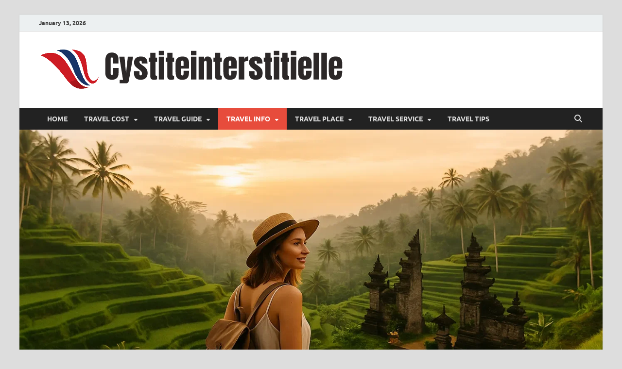

--- FILE ---
content_type: text/html; charset=UTF-8
request_url: https://www.cystiteinterstitielle.org/category/travel-info/travel-news
body_size: 18163
content:
<!DOCTYPE html>
<html dir="ltr" lang="en-US" prefix="og: https://ogp.me/ns#">
<head>
<meta charset="UTF-8">
<meta name="viewport" content="width=device-width, initial-scale=1">
<link rel="profile" href="http://gmpg.org/xfn/11">

<title>Travel News | cystiteinterstitielle</title>

		<!-- All in One SEO 4.9.1.1 - aioseo.com -->
	<meta name="robots" content="max-image-preview:large" />
	<meta name="keywords" content="popular vacation,cotswolds holidays,cruise holiday,travel guide,luxury travel" />
	<link rel="canonical" href="https://www.cystiteinterstitielle.org/category/travel-info/travel-news" />
	<link rel="next" href="https://www.cystiteinterstitielle.org/category/travel-info/travel-news/page/2" />
	<meta name="generator" content="All in One SEO (AIOSEO) 4.9.1.1" />
		<script type="application/ld+json" class="aioseo-schema">
			{"@context":"https:\/\/schema.org","@graph":[{"@type":"BreadcrumbList","@id":"https:\/\/www.cystiteinterstitielle.org\/category\/travel-info\/travel-news#breadcrumblist","itemListElement":[{"@type":"ListItem","@id":"https:\/\/www.cystiteinterstitielle.org#listItem","position":1,"name":"Home","item":"https:\/\/www.cystiteinterstitielle.org","nextItem":{"@type":"ListItem","@id":"https:\/\/www.cystiteinterstitielle.org\/category\/travel-info#listItem","name":"Travel Info"}},{"@type":"ListItem","@id":"https:\/\/www.cystiteinterstitielle.org\/category\/travel-info#listItem","position":2,"name":"Travel Info","item":"https:\/\/www.cystiteinterstitielle.org\/category\/travel-info","nextItem":{"@type":"ListItem","@id":"https:\/\/www.cystiteinterstitielle.org\/category\/travel-info\/travel-news#listItem","name":"Travel News"},"previousItem":{"@type":"ListItem","@id":"https:\/\/www.cystiteinterstitielle.org#listItem","name":"Home"}},{"@type":"ListItem","@id":"https:\/\/www.cystiteinterstitielle.org\/category\/travel-info\/travel-news#listItem","position":3,"name":"Travel News","previousItem":{"@type":"ListItem","@id":"https:\/\/www.cystiteinterstitielle.org\/category\/travel-info#listItem","name":"Travel Info"}}]},{"@type":"CollectionPage","@id":"https:\/\/www.cystiteinterstitielle.org\/category\/travel-info\/travel-news#collectionpage","url":"https:\/\/www.cystiteinterstitielle.org\/category\/travel-info\/travel-news","name":"Travel News | cystiteinterstitielle","inLanguage":"en-US","isPartOf":{"@id":"https:\/\/www.cystiteinterstitielle.org\/#website"},"breadcrumb":{"@id":"https:\/\/www.cystiteinterstitielle.org\/category\/travel-info\/travel-news#breadcrumblist"}},{"@type":"Organization","@id":"https:\/\/www.cystiteinterstitielle.org\/#organization","name":"cystiteinterstitielle","description":"Travel Channel","url":"https:\/\/www.cystiteinterstitielle.org\/","logo":{"@type":"ImageObject","url":"https:\/\/www.cystiteinterstitielle.org\/wp-content\/uploads\/2025\/12\/cropped-cystiteinterstitielle-logo-09122025.png","@id":"https:\/\/www.cystiteinterstitielle.org\/category\/travel-info\/travel-news\/#organizationLogo","width":635,"height":95,"caption":"logo-09122025"},"image":{"@id":"https:\/\/www.cystiteinterstitielle.org\/category\/travel-info\/travel-news\/#organizationLogo"}},{"@type":"WebSite","@id":"https:\/\/www.cystiteinterstitielle.org\/#website","url":"https:\/\/www.cystiteinterstitielle.org\/","name":"cystiteinterstitielle","description":"Travel Channel","inLanguage":"en-US","publisher":{"@id":"https:\/\/www.cystiteinterstitielle.org\/#organization"}}]}
		</script>
		<!-- All in One SEO -->

<link rel="alternate" type="application/rss+xml" title="cystiteinterstitielle &raquo; Feed" href="https://www.cystiteinterstitielle.org/feed" />
<link rel="alternate" type="application/rss+xml" title="cystiteinterstitielle &raquo; Travel News Category Feed" href="https://www.cystiteinterstitielle.org/category/travel-info/travel-news/feed" />
<style id='wp-img-auto-sizes-contain-inline-css' type='text/css'>
img:is([sizes=auto i],[sizes^="auto," i]){contain-intrinsic-size:3000px 1500px}
/*# sourceURL=wp-img-auto-sizes-contain-inline-css */
</style>

<style id='wp-emoji-styles-inline-css' type='text/css'>

	img.wp-smiley, img.emoji {
		display: inline !important;
		border: none !important;
		box-shadow: none !important;
		height: 1em !important;
		width: 1em !important;
		margin: 0 0.07em !important;
		vertical-align: -0.1em !important;
		background: none !important;
		padding: 0 !important;
	}
/*# sourceURL=wp-emoji-styles-inline-css */
</style>
<link rel='stylesheet' id='wp-block-library-css' href='https://www.cystiteinterstitielle.org/wp-includes/css/dist/block-library/style.min.css?ver=6.9' type='text/css' media='all' />
<style id='wp-block-heading-inline-css' type='text/css'>
h1:where(.wp-block-heading).has-background,h2:where(.wp-block-heading).has-background,h3:where(.wp-block-heading).has-background,h4:where(.wp-block-heading).has-background,h5:where(.wp-block-heading).has-background,h6:where(.wp-block-heading).has-background{padding:1.25em 2.375em}h1.has-text-align-left[style*=writing-mode]:where([style*=vertical-lr]),h1.has-text-align-right[style*=writing-mode]:where([style*=vertical-rl]),h2.has-text-align-left[style*=writing-mode]:where([style*=vertical-lr]),h2.has-text-align-right[style*=writing-mode]:where([style*=vertical-rl]),h3.has-text-align-left[style*=writing-mode]:where([style*=vertical-lr]),h3.has-text-align-right[style*=writing-mode]:where([style*=vertical-rl]),h4.has-text-align-left[style*=writing-mode]:where([style*=vertical-lr]),h4.has-text-align-right[style*=writing-mode]:where([style*=vertical-rl]),h5.has-text-align-left[style*=writing-mode]:where([style*=vertical-lr]),h5.has-text-align-right[style*=writing-mode]:where([style*=vertical-rl]),h6.has-text-align-left[style*=writing-mode]:where([style*=vertical-lr]),h6.has-text-align-right[style*=writing-mode]:where([style*=vertical-rl]){rotate:180deg}
/*# sourceURL=https://www.cystiteinterstitielle.org/wp-includes/blocks/heading/style.min.css */
</style>
<style id='wp-block-paragraph-inline-css' type='text/css'>
.is-small-text{font-size:.875em}.is-regular-text{font-size:1em}.is-large-text{font-size:2.25em}.is-larger-text{font-size:3em}.has-drop-cap:not(:focus):first-letter{float:left;font-size:8.4em;font-style:normal;font-weight:100;line-height:.68;margin:.05em .1em 0 0;text-transform:uppercase}body.rtl .has-drop-cap:not(:focus):first-letter{float:none;margin-left:.1em}p.has-drop-cap.has-background{overflow:hidden}:root :where(p.has-background){padding:1.25em 2.375em}:where(p.has-text-color:not(.has-link-color)) a{color:inherit}p.has-text-align-left[style*="writing-mode:vertical-lr"],p.has-text-align-right[style*="writing-mode:vertical-rl"]{rotate:180deg}
/*# sourceURL=https://www.cystiteinterstitielle.org/wp-includes/blocks/paragraph/style.min.css */
</style>
<style id='global-styles-inline-css' type='text/css'>
:root{--wp--preset--aspect-ratio--square: 1;--wp--preset--aspect-ratio--4-3: 4/3;--wp--preset--aspect-ratio--3-4: 3/4;--wp--preset--aspect-ratio--3-2: 3/2;--wp--preset--aspect-ratio--2-3: 2/3;--wp--preset--aspect-ratio--16-9: 16/9;--wp--preset--aspect-ratio--9-16: 9/16;--wp--preset--color--black: #000000;--wp--preset--color--cyan-bluish-gray: #abb8c3;--wp--preset--color--white: #ffffff;--wp--preset--color--pale-pink: #f78da7;--wp--preset--color--vivid-red: #cf2e2e;--wp--preset--color--luminous-vivid-orange: #ff6900;--wp--preset--color--luminous-vivid-amber: #fcb900;--wp--preset--color--light-green-cyan: #7bdcb5;--wp--preset--color--vivid-green-cyan: #00d084;--wp--preset--color--pale-cyan-blue: #8ed1fc;--wp--preset--color--vivid-cyan-blue: #0693e3;--wp--preset--color--vivid-purple: #9b51e0;--wp--preset--gradient--vivid-cyan-blue-to-vivid-purple: linear-gradient(135deg,rgb(6,147,227) 0%,rgb(155,81,224) 100%);--wp--preset--gradient--light-green-cyan-to-vivid-green-cyan: linear-gradient(135deg,rgb(122,220,180) 0%,rgb(0,208,130) 100%);--wp--preset--gradient--luminous-vivid-amber-to-luminous-vivid-orange: linear-gradient(135deg,rgb(252,185,0) 0%,rgb(255,105,0) 100%);--wp--preset--gradient--luminous-vivid-orange-to-vivid-red: linear-gradient(135deg,rgb(255,105,0) 0%,rgb(207,46,46) 100%);--wp--preset--gradient--very-light-gray-to-cyan-bluish-gray: linear-gradient(135deg,rgb(238,238,238) 0%,rgb(169,184,195) 100%);--wp--preset--gradient--cool-to-warm-spectrum: linear-gradient(135deg,rgb(74,234,220) 0%,rgb(151,120,209) 20%,rgb(207,42,186) 40%,rgb(238,44,130) 60%,rgb(251,105,98) 80%,rgb(254,248,76) 100%);--wp--preset--gradient--blush-light-purple: linear-gradient(135deg,rgb(255,206,236) 0%,rgb(152,150,240) 100%);--wp--preset--gradient--blush-bordeaux: linear-gradient(135deg,rgb(254,205,165) 0%,rgb(254,45,45) 50%,rgb(107,0,62) 100%);--wp--preset--gradient--luminous-dusk: linear-gradient(135deg,rgb(255,203,112) 0%,rgb(199,81,192) 50%,rgb(65,88,208) 100%);--wp--preset--gradient--pale-ocean: linear-gradient(135deg,rgb(255,245,203) 0%,rgb(182,227,212) 50%,rgb(51,167,181) 100%);--wp--preset--gradient--electric-grass: linear-gradient(135deg,rgb(202,248,128) 0%,rgb(113,206,126) 100%);--wp--preset--gradient--midnight: linear-gradient(135deg,rgb(2,3,129) 0%,rgb(40,116,252) 100%);--wp--preset--font-size--small: 13px;--wp--preset--font-size--medium: 20px;--wp--preset--font-size--large: 36px;--wp--preset--font-size--x-large: 42px;--wp--preset--spacing--20: 0.44rem;--wp--preset--spacing--30: 0.67rem;--wp--preset--spacing--40: 1rem;--wp--preset--spacing--50: 1.5rem;--wp--preset--spacing--60: 2.25rem;--wp--preset--spacing--70: 3.38rem;--wp--preset--spacing--80: 5.06rem;--wp--preset--shadow--natural: 6px 6px 9px rgba(0, 0, 0, 0.2);--wp--preset--shadow--deep: 12px 12px 50px rgba(0, 0, 0, 0.4);--wp--preset--shadow--sharp: 6px 6px 0px rgba(0, 0, 0, 0.2);--wp--preset--shadow--outlined: 6px 6px 0px -3px rgb(255, 255, 255), 6px 6px rgb(0, 0, 0);--wp--preset--shadow--crisp: 6px 6px 0px rgb(0, 0, 0);}:where(.is-layout-flex){gap: 0.5em;}:where(.is-layout-grid){gap: 0.5em;}body .is-layout-flex{display: flex;}.is-layout-flex{flex-wrap: wrap;align-items: center;}.is-layout-flex > :is(*, div){margin: 0;}body .is-layout-grid{display: grid;}.is-layout-grid > :is(*, div){margin: 0;}:where(.wp-block-columns.is-layout-flex){gap: 2em;}:where(.wp-block-columns.is-layout-grid){gap: 2em;}:where(.wp-block-post-template.is-layout-flex){gap: 1.25em;}:where(.wp-block-post-template.is-layout-grid){gap: 1.25em;}.has-black-color{color: var(--wp--preset--color--black) !important;}.has-cyan-bluish-gray-color{color: var(--wp--preset--color--cyan-bluish-gray) !important;}.has-white-color{color: var(--wp--preset--color--white) !important;}.has-pale-pink-color{color: var(--wp--preset--color--pale-pink) !important;}.has-vivid-red-color{color: var(--wp--preset--color--vivid-red) !important;}.has-luminous-vivid-orange-color{color: var(--wp--preset--color--luminous-vivid-orange) !important;}.has-luminous-vivid-amber-color{color: var(--wp--preset--color--luminous-vivid-amber) !important;}.has-light-green-cyan-color{color: var(--wp--preset--color--light-green-cyan) !important;}.has-vivid-green-cyan-color{color: var(--wp--preset--color--vivid-green-cyan) !important;}.has-pale-cyan-blue-color{color: var(--wp--preset--color--pale-cyan-blue) !important;}.has-vivid-cyan-blue-color{color: var(--wp--preset--color--vivid-cyan-blue) !important;}.has-vivid-purple-color{color: var(--wp--preset--color--vivid-purple) !important;}.has-black-background-color{background-color: var(--wp--preset--color--black) !important;}.has-cyan-bluish-gray-background-color{background-color: var(--wp--preset--color--cyan-bluish-gray) !important;}.has-white-background-color{background-color: var(--wp--preset--color--white) !important;}.has-pale-pink-background-color{background-color: var(--wp--preset--color--pale-pink) !important;}.has-vivid-red-background-color{background-color: var(--wp--preset--color--vivid-red) !important;}.has-luminous-vivid-orange-background-color{background-color: var(--wp--preset--color--luminous-vivid-orange) !important;}.has-luminous-vivid-amber-background-color{background-color: var(--wp--preset--color--luminous-vivid-amber) !important;}.has-light-green-cyan-background-color{background-color: var(--wp--preset--color--light-green-cyan) !important;}.has-vivid-green-cyan-background-color{background-color: var(--wp--preset--color--vivid-green-cyan) !important;}.has-pale-cyan-blue-background-color{background-color: var(--wp--preset--color--pale-cyan-blue) !important;}.has-vivid-cyan-blue-background-color{background-color: var(--wp--preset--color--vivid-cyan-blue) !important;}.has-vivid-purple-background-color{background-color: var(--wp--preset--color--vivid-purple) !important;}.has-black-border-color{border-color: var(--wp--preset--color--black) !important;}.has-cyan-bluish-gray-border-color{border-color: var(--wp--preset--color--cyan-bluish-gray) !important;}.has-white-border-color{border-color: var(--wp--preset--color--white) !important;}.has-pale-pink-border-color{border-color: var(--wp--preset--color--pale-pink) !important;}.has-vivid-red-border-color{border-color: var(--wp--preset--color--vivid-red) !important;}.has-luminous-vivid-orange-border-color{border-color: var(--wp--preset--color--luminous-vivid-orange) !important;}.has-luminous-vivid-amber-border-color{border-color: var(--wp--preset--color--luminous-vivid-amber) !important;}.has-light-green-cyan-border-color{border-color: var(--wp--preset--color--light-green-cyan) !important;}.has-vivid-green-cyan-border-color{border-color: var(--wp--preset--color--vivid-green-cyan) !important;}.has-pale-cyan-blue-border-color{border-color: var(--wp--preset--color--pale-cyan-blue) !important;}.has-vivid-cyan-blue-border-color{border-color: var(--wp--preset--color--vivid-cyan-blue) !important;}.has-vivid-purple-border-color{border-color: var(--wp--preset--color--vivid-purple) !important;}.has-vivid-cyan-blue-to-vivid-purple-gradient-background{background: var(--wp--preset--gradient--vivid-cyan-blue-to-vivid-purple) !important;}.has-light-green-cyan-to-vivid-green-cyan-gradient-background{background: var(--wp--preset--gradient--light-green-cyan-to-vivid-green-cyan) !important;}.has-luminous-vivid-amber-to-luminous-vivid-orange-gradient-background{background: var(--wp--preset--gradient--luminous-vivid-amber-to-luminous-vivid-orange) !important;}.has-luminous-vivid-orange-to-vivid-red-gradient-background{background: var(--wp--preset--gradient--luminous-vivid-orange-to-vivid-red) !important;}.has-very-light-gray-to-cyan-bluish-gray-gradient-background{background: var(--wp--preset--gradient--very-light-gray-to-cyan-bluish-gray) !important;}.has-cool-to-warm-spectrum-gradient-background{background: var(--wp--preset--gradient--cool-to-warm-spectrum) !important;}.has-blush-light-purple-gradient-background{background: var(--wp--preset--gradient--blush-light-purple) !important;}.has-blush-bordeaux-gradient-background{background: var(--wp--preset--gradient--blush-bordeaux) !important;}.has-luminous-dusk-gradient-background{background: var(--wp--preset--gradient--luminous-dusk) !important;}.has-pale-ocean-gradient-background{background: var(--wp--preset--gradient--pale-ocean) !important;}.has-electric-grass-gradient-background{background: var(--wp--preset--gradient--electric-grass) !important;}.has-midnight-gradient-background{background: var(--wp--preset--gradient--midnight) !important;}.has-small-font-size{font-size: var(--wp--preset--font-size--small) !important;}.has-medium-font-size{font-size: var(--wp--preset--font-size--medium) !important;}.has-large-font-size{font-size: var(--wp--preset--font-size--large) !important;}.has-x-large-font-size{font-size: var(--wp--preset--font-size--x-large) !important;}
/*# sourceURL=global-styles-inline-css */
</style>

<style id='classic-theme-styles-inline-css' type='text/css'>
/*! This file is auto-generated */
.wp-block-button__link{color:#fff;background-color:#32373c;border-radius:9999px;box-shadow:none;text-decoration:none;padding:calc(.667em + 2px) calc(1.333em + 2px);font-size:1.125em}.wp-block-file__button{background:#32373c;color:#fff;text-decoration:none}
/*# sourceURL=/wp-includes/css/classic-themes.min.css */
</style>
<link rel='stylesheet' id='contact-form-7-css' href='https://www.cystiteinterstitielle.org/wp-content/plugins/contact-form-7/includes/css/styles.css?ver=6.1.4' type='text/css' media='all' />
<link rel='stylesheet' id='ez-toc-css' href='https://www.cystiteinterstitielle.org/wp-content/plugins/easy-table-of-contents/assets/css/screen.min.css?ver=2.0.79.2' type='text/css' media='all' />
<style id='ez-toc-inline-css' type='text/css'>
div#ez-toc-container .ez-toc-title {font-size: 120%;}div#ez-toc-container .ez-toc-title {font-weight: 500;}div#ez-toc-container ul li , div#ez-toc-container ul li a {font-size: 95%;}div#ez-toc-container ul li , div#ez-toc-container ul li a {font-weight: 500;}div#ez-toc-container nav ul ul li {font-size: 90%;}.ez-toc-box-title {font-weight: bold; margin-bottom: 10px; text-align: center; text-transform: uppercase; letter-spacing: 1px; color: #666; padding-bottom: 5px;position:absolute;top:-4%;left:5%;background-color: inherit;transition: top 0.3s ease;}.ez-toc-box-title.toc-closed {top:-25%;}
/*# sourceURL=ez-toc-inline-css */
</style>
<link rel='stylesheet' id='hitmag-fonts-css' href='https://www.cystiteinterstitielle.org/wp-content/themes/hitmag/css/fonts.css' type='text/css' media='all' />
<link rel='stylesheet' id='hitmag-font-awesome-css' href='https://www.cystiteinterstitielle.org/wp-content/themes/hitmag/css/all.min.css?ver=6.5.1' type='text/css' media='all' />
<link rel='stylesheet' id='hitmag-style-css' href='https://www.cystiteinterstitielle.org/wp-content/themes/hitmag/style.css?ver=1.4.4' type='text/css' media='all' />
<link rel='stylesheet' id='utw-ui-css' href='https://www.cystiteinterstitielle.org/wp-content/plugins/ultimate-tabbed-widgets/theme/jquery-ui.css?ver=1.0' type='text/css' media='all' />
<script type="text/javascript" src="https://www.cystiteinterstitielle.org/wp-includes/js/jquery/jquery.min.js?ver=3.7.1" id="jquery-core-js"></script>
<script type="text/javascript" src="https://www.cystiteinterstitielle.org/wp-includes/js/jquery/jquery-migrate.min.js?ver=3.4.1" id="jquery-migrate-js"></script>
<link rel="https://api.w.org/" href="https://www.cystiteinterstitielle.org/wp-json/" /><link rel="alternate" title="JSON" type="application/json" href="https://www.cystiteinterstitielle.org/wp-json/wp/v2/categories/18" /><link rel="EditURI" type="application/rsd+xml" title="RSD" href="https://www.cystiteinterstitielle.org/xmlrpc.php?rsd" />
<meta name="generator" content="WordPress 6.9" />
		<style type="text/css">
			
			button,
			input[type="button"],
			input[type="reset"],
			input[type="submit"] {
				background: #E74C3C;
			}

            .th-readmore {
                background: #E74C3C;
            }           

            a:hover {
                color: #E74C3C;
            } 

            .main-navigation a:hover {
                background-color: #E74C3C;
            }

            .main-navigation .current_page_item > a,
            .main-navigation .current-menu-item > a,
            .main-navigation .current_page_ancestor > a,
            .main-navigation .current-menu-ancestor > a {
                background-color: #E74C3C;
            }

            #main-nav-button:hover {
                background-color: #E74C3C;
            }

            .post-navigation .post-title:hover {
                color: #E74C3C;
            }

            .top-navigation a:hover {
                color: #E74C3C;
            }

            .top-navigation ul ul a:hover {
                background: #E74C3C;
            }

            #top-nav-button:hover {
                color: #E74C3C;
            }

            .responsive-mainnav li a:hover,
            .responsive-topnav li a:hover {
                background: #E74C3C;
            }

            #hm-search-form .search-form .search-submit {
                background-color: #E74C3C;
            }

            .nav-links .current {
                background: #E74C3C;
            }

            .is-style-hitmag-widget-title,
            .elementor-widget-container h5,
            .widgettitle,
            .widget-title {
                border-bottom: 2px solid #E74C3C;
            }

            .footer-widget-title {
                border-bottom: 2px solid #E74C3C;
            }

            .widget-area a:hover {
                color: #E74C3C;
            }

            .footer-widget-area .widget a:hover {
                color: #E74C3C;
            }

            .site-info a:hover {
                color: #E74C3C;
            }

            .wp-block-search .wp-block-search__button,
            .search-form .search-submit {
                background: #E74C3C;
            }

            .hmb-entry-title a:hover {
                color: #E74C3C;
            }

            .hmb-entry-meta a:hover,
            .hms-meta a:hover {
                color: #E74C3C;
            }

            .hms-title a:hover {
                color: #E74C3C;
            }

            .hmw-grid-post .post-title a:hover {
                color: #E74C3C;
            }

            .footer-widget-area .hmw-grid-post .post-title a:hover,
            .footer-widget-area .hmb-entry-title a:hover,
            .footer-widget-area .hms-title a:hover {
                color: #E74C3C;
            }

            .hm-tabs-wdt .ui-state-active {
                border-bottom: 2px solid #E74C3C;
            }

            a.hm-viewall {
                background: #E74C3C;
            }

            #hitmag-tags a,
            .widget_tag_cloud .tagcloud a {
                background: #E74C3C;
            }

            .site-title a {
                color: #E74C3C;
            }

            .hitmag-post .entry-title a:hover {
                color: #E74C3C;
            }

            .hitmag-post .entry-meta a:hover {
                color: #E74C3C;
            }

            .cat-links a {
                color: #E74C3C;
            }

            .hitmag-single .entry-meta a:hover {
                color: #E74C3C;
            }

            .hitmag-single .author a:hover {
                color: #E74C3C;
            }

            .hm-author-content .author-posts-link {
                color: #E74C3C;
            }

            .hm-tags-links a:hover {
                background: #E74C3C;
            }

            .hm-tagged {
                background: #E74C3C;
            }

            .hm-edit-link a.post-edit-link {
                background: #E74C3C;
            }

            .arc-page-title {
                border-bottom: 2px solid #E74C3C;
            }

            .srch-page-title {
                border-bottom: 2px solid #E74C3C;
            }

            .hm-slider-details .cat-links {
                background: #E74C3C;
            }

            .hm-rel-post .post-title a:hover {
                color: #E74C3C;
            }

            .comment-author a {
                color: #E74C3C;
            }

            .comment-metadata a:hover,
            .comment-metadata a:focus,
            .pingback .comment-edit-link:hover,
            .pingback .comment-edit-link:focus {
                color: #E74C3C;
            }

            .comment-reply-link:hover,
            .comment-reply-link:focus {
                background: #E74C3C;
            }

            .required {
                color: #E74C3C;
            }

            blockquote {
                border-left: 3px solid #E74C3C;
            }

            .comment-reply-title small a:before {
                color: #E74C3C;
            }
            
            .woocommerce ul.products li.product h3:hover,
            .woocommerce-widget-area ul li a:hover,
            .woocommerce-loop-product__title:hover {
                color: #E74C3C;
            }

            .woocommerce-product-search input[type="submit"],
            .woocommerce #respond input#submit, 
            .woocommerce a.button, 
            .woocommerce button.button, 
            .woocommerce input.button,
            .woocommerce nav.woocommerce-pagination ul li a:focus,
            .woocommerce nav.woocommerce-pagination ul li a:hover,
            .woocommerce nav.woocommerce-pagination ul li span.current,
            .woocommerce span.onsale,
            .woocommerce-widget-area .widget-title,
            .woocommerce #respond input#submit.alt,
            .woocommerce a.button.alt,
            .woocommerce button.button.alt,
            .woocommerce input.button.alt {
                background: #E74C3C;
            }
            
            .wp-block-quote,
            .wp-block-quote:not(.is-large):not(.is-style-large) {
                border-left: 3px solid #E74C3C;
            }		</style>
		<style type="text/css">

			.site-title a,
		.site-description {
			position: absolute;
			clip: rect(1px, 1px, 1px, 1px);
		}

	
	</style>
	<link rel="icon" href="https://www.cystiteinterstitielle.org/wp-content/uploads/2025/12/cropped-cropped-cystiteinterstitielle-logo-09122025-32x32.png" sizes="32x32" />
<link rel="icon" href="https://www.cystiteinterstitielle.org/wp-content/uploads/2025/12/cropped-cropped-cystiteinterstitielle-logo-09122025-192x192.png" sizes="192x192" />
<link rel="apple-touch-icon" href="https://www.cystiteinterstitielle.org/wp-content/uploads/2025/12/cropped-cropped-cystiteinterstitielle-logo-09122025-180x180.png" />
<meta name="msapplication-TileImage" content="https://www.cystiteinterstitielle.org/wp-content/uploads/2025/12/cropped-cropped-cystiteinterstitielle-logo-09122025-270x270.png" />
		<style type="text/css" id="wp-custom-css">
			.widget a:link, .widget-area a {
    color: #c61b1b;
		font-weight: bold;
	 font-family:'rubik';
}

.hitmag-single .entry-title {
  font-size: 2.2em;
  margin: 0 0 0.2em;
  font-weight: bold;
  color: #222;
  line-height: 1.2;
  -ms-word-wrap: break-word;
  word-wrap: break-word;
	 font-family:'rubik';
}

.th-large-posts .hitmag-post .entry-title {
    font-size: 2.2em;
    margin-top: 0.192em;
	  font-family:'rubik';
  }
p {
    margin: 0 0 1.5em;
	text-align: justify;
	font-size: 20px;
	font-family: 'Mulish';
}
h3 {
	font-size: 1.6em;
	font-family: 'rubik';
}
.utw .ui-tabs .ui-tabs-nav li.ui-tabs-active .ui-tabs-anchor {
font-size: 0.8rem;
}		</style>
		<style id="kirki-inline-styles"></style></head>

<body class="archive category category-travel-news category-18 wp-custom-logo wp-embed-responsive wp-theme-hitmag group-blog hfeed th-right-sidebar">



<div id="page" class="site hitmag-wrapper">
	<a class="skip-link screen-reader-text" href="#content">Skip to content</a>

	
	<header id="masthead" class="site-header" role="banner">

		
			
			<div class="hm-top-bar">
				<div class="hm-container">
					
											<div class="hm-date">January 13, 2026</div>
					
					
					
				</div><!-- .hm-container -->
			</div><!-- .hm-top-bar -->

		
		
		<div class="header-main-area ">
			<div class="hm-container">
			<div class="site-branding">
				<div class="site-branding-content">
					<div class="hm-logo">
						<a href="https://www.cystiteinterstitielle.org/" class="custom-logo-link" rel="home"><img width="635" height="95" src="https://www.cystiteinterstitielle.org/wp-content/uploads/2025/12/cropped-cystiteinterstitielle-logo-09122025.png" class="custom-logo" alt="logo-09122025" decoding="async" fetchpriority="high" srcset="https://www.cystiteinterstitielle.org/wp-content/uploads/2025/12/cropped-cystiteinterstitielle-logo-09122025.png 635w, https://www.cystiteinterstitielle.org/wp-content/uploads/2025/12/cropped-cystiteinterstitielle-logo-09122025-300x45.png 300w" sizes="(max-width: 635px) 100vw, 635px" /></a>					</div><!-- .hm-logo -->

					<div class="hm-site-title">
													<p class="site-title"><a href="https://www.cystiteinterstitielle.org/" rel="home">cystiteinterstitielle</a></p>
													<p class="site-description">Travel Channel</p>
											</div><!-- .hm-site-title -->
				</div><!-- .site-branding-content -->
			</div><!-- .site-branding -->

			
						</div><!-- .hm-container -->
		</div><!-- .header-main-area -->

		
		<div class="hm-nav-container">
			<nav id="site-navigation" class="main-navigation" role="navigation">
				<div class="hm-container">
					<div class="menu-navigasi-atas-container"><ul id="primary-menu" class="menu"><li id="menu-item-1392" class="menu-item menu-item-type-custom menu-item-object-custom menu-item-home menu-item-1392"><a href="https://www.cystiteinterstitielle.org/">Home</a></li>
<li id="menu-item-50" class="menu-item menu-item-type-taxonomy menu-item-object-category menu-item-has-children menu-item-50"><a href="https://www.cystiteinterstitielle.org/category/travel-cost">Travel Cost</a>
<ul class="sub-menu">
	<li id="menu-item-51" class="menu-item menu-item-type-taxonomy menu-item-object-category menu-item-51"><a href="https://www.cystiteinterstitielle.org/category/travel-cost/airfare">Airfare</a></li>
	<li id="menu-item-52" class="menu-item menu-item-type-taxonomy menu-item-object-category menu-item-52"><a href="https://www.cystiteinterstitielle.org/category/travel-cost/budget-travel">Budget Travel</a></li>
	<li id="menu-item-53" class="menu-item menu-item-type-taxonomy menu-item-object-category menu-item-53"><a href="https://www.cystiteinterstitielle.org/category/travel-cost/travel-deals">Travel Deals</a></li>
	<li id="menu-item-54" class="menu-item menu-item-type-taxonomy menu-item-object-category menu-item-54"><a href="https://www.cystiteinterstitielle.org/category/travel-cost/travel-tips">Travel Tips</a></li>
</ul>
</li>
<li id="menu-item-55" class="menu-item menu-item-type-taxonomy menu-item-object-category menu-item-has-children menu-item-55"><a href="https://www.cystiteinterstitielle.org/category/travel-guide">Travel Guide</a>
<ul class="sub-menu">
	<li id="menu-item-56" class="menu-item menu-item-type-taxonomy menu-item-object-category menu-item-56"><a href="https://www.cystiteinterstitielle.org/category/travel-guide/state-department-travel">State Department Travel</a></li>
	<li id="menu-item-57" class="menu-item menu-item-type-taxonomy menu-item-object-category menu-item-57"><a href="https://www.cystiteinterstitielle.org/category/travel-guide/travel-companies">Travel Companies</a></li>
	<li id="menu-item-58" class="menu-item menu-item-type-taxonomy menu-item-object-category menu-item-58"><a href="https://www.cystiteinterstitielle.org/category/travel-guide/travel-map">Travel Map</a></li>
	<li id="menu-item-59" class="menu-item menu-item-type-taxonomy menu-item-object-category menu-item-59"><a href="https://www.cystiteinterstitielle.org/category/travel-guide/traver-leisure">Traver &amp; Leisure</a></li>
</ul>
</li>
<li id="menu-item-60" class="menu-item menu-item-type-taxonomy menu-item-object-category current-category-ancestor current-menu-ancestor current-menu-parent current-category-parent menu-item-has-children menu-item-60"><a href="https://www.cystiteinterstitielle.org/category/travel-info">Travel Info</a>
<ul class="sub-menu">
	<li id="menu-item-61" class="menu-item menu-item-type-taxonomy menu-item-object-category menu-item-61"><a href="https://www.cystiteinterstitielle.org/category/travel-info/travel-magazine">Travel Magazine</a></li>
	<li id="menu-item-62" class="menu-item menu-item-type-taxonomy menu-item-object-category current-menu-item menu-item-62"><a href="https://www.cystiteinterstitielle.org/category/travel-info/travel-news" aria-current="page">Travel News</a></li>
	<li id="menu-item-63" class="menu-item menu-item-type-taxonomy menu-item-object-category menu-item-63"><a href="https://www.cystiteinterstitielle.org/category/travel-info/travel-sites">Travel Sites</a></li>
	<li id="menu-item-64" class="menu-item menu-item-type-taxonomy menu-item-object-category menu-item-64"><a href="https://www.cystiteinterstitielle.org/category/travel-info/travel-websites">Travel Websites</a></li>
</ul>
</li>
<li id="menu-item-65" class="menu-item menu-item-type-taxonomy menu-item-object-category menu-item-has-children menu-item-65"><a href="https://www.cystiteinterstitielle.org/category/travel-place">Travel Place</a>
<ul class="sub-menu">
	<li id="menu-item-66" class="menu-item menu-item-type-taxonomy menu-item-object-category menu-item-66"><a href="https://www.cystiteinterstitielle.org/category/travel-place/costa-rica-travel">Costa Rica Travel</a></li>
	<li id="menu-item-67" class="menu-item menu-item-type-taxonomy menu-item-object-category menu-item-67"><a href="https://www.cystiteinterstitielle.org/category/travel-place/cuba-travel">Cuba Travel</a></li>
	<li id="menu-item-68" class="menu-item menu-item-type-taxonomy menu-item-object-category menu-item-68"><a href="https://www.cystiteinterstitielle.org/category/travel-place/japan-travel">Japan Travel</a></li>
	<li id="menu-item-69" class="menu-item menu-item-type-taxonomy menu-item-object-category menu-item-69"><a href="https://www.cystiteinterstitielle.org/category/travel-place/thailand-travel">Thailand Travel</a></li>
</ul>
</li>
<li id="menu-item-70" class="menu-item menu-item-type-taxonomy menu-item-object-category menu-item-has-children menu-item-70"><a href="https://www.cystiteinterstitielle.org/category/travel-service">Travel Service</a>
<ul class="sub-menu">
	<li id="menu-item-71" class="menu-item menu-item-type-taxonomy menu-item-object-category menu-item-71"><a href="https://www.cystiteinterstitielle.org/category/travel-service/travel-advisor">Travel Advisor</a></li>
	<li id="menu-item-72" class="menu-item menu-item-type-taxonomy menu-item-object-category menu-item-72"><a href="https://www.cystiteinterstitielle.org/category/travel-service/travel-agency">Travel Agency</a></li>
	<li id="menu-item-73" class="menu-item menu-item-type-taxonomy menu-item-object-category menu-item-73"><a href="https://www.cystiteinterstitielle.org/category/travel-service/travel-channel">Travel Channel</a></li>
	<li id="menu-item-74" class="menu-item menu-item-type-taxonomy menu-item-object-category menu-item-74"><a href="https://www.cystiteinterstitielle.org/category/travel-service/travel-jobs">Travel Jobs</a></li>
</ul>
</li>
<li id="menu-item-75" class="menu-item menu-item-type-taxonomy menu-item-object-category menu-item-75"><a href="https://www.cystiteinterstitielle.org/category/general-article">Travel Tips</a></li>
</ul></div>					
											<button class="hm-search-button-icon" aria-label="Open search"></button>
						<div class="hm-search-box-container">
							<div class="hm-search-box">
								<form role="search" method="get" class="search-form" action="https://www.cystiteinterstitielle.org/">
				<label>
					<span class="screen-reader-text">Search for:</span>
					<input type="search" class="search-field" placeholder="Search &hellip;" value="" name="s" />
				</label>
				<input type="submit" class="search-submit" value="Search" />
			</form>							</div><!-- th-search-box -->
						</div><!-- .th-search-box-container -->
									</div><!-- .hm-container -->
			</nav><!-- #site-navigation -->
			<div class="hm-nwrap">
								<a href="#" class="navbutton" id="main-nav-button">
					<span class="main-nav-btn-lbl">Main Menu</span>				</a>
			</div>
			<div class="responsive-mainnav"></div>
		</div><!-- .hm-nav-container -->

		<div class="hm-header-image"><img src="https://www.cystiteinterstitielle.org/wp-content/uploads/2025/12/cropped-cystiteinterstitielle-header2-09122025.webp" height="798" width="1399" alt="" /></div>
	</header><!-- #masthead -->

	
	<div id="content" class="site-content">
		<div class="hm-container">

<div id="primary" class="content-area">
	<main id="main" class="site-main" role="main">

	
	
	
			<header class="page-header">
				<h1 class="page-title arc-page-title">Travel News</h1>			</header><!-- .page-header -->

			<div class="posts-wrap th-large-posts">
<article id="post-1006" class="hitmag-post post-1006 post type-post status-publish format-standard has-post-thumbnail hentry category-travel-news tag-popular-hawaii-vacation-spots tag-popular-vacation-attractions tag-popular-vacation-spots">

		
			<a href="https://www.cystiteinterstitielle.org/popular-vacation-attractions-in-hawaii.html" title="Popular Vacation Attractions in Hawaii">
			<div class="archive-thumb">
			<img width="735" height="400" src="https://www.cystiteinterstitielle.org/wp-content/uploads/2020/11/Popular-Vacation-Attractions-in-Hawaii.jpg" class="attachment-hitmag-featured size-hitmag-featured wp-post-image" alt="Popular Vacation Attractions in Hawaii" decoding="async" srcset="https://www.cystiteinterstitielle.org/wp-content/uploads/2020/11/Popular-Vacation-Attractions-in-Hawaii.jpg 735w, https://www.cystiteinterstitielle.org/wp-content/uploads/2020/11/Popular-Vacation-Attractions-in-Hawaii-300x163.jpg 300w" sizes="(max-width: 735px) 100vw, 735px" />			</div><!-- .archive-thumb -->
		</a>
		
	<div class="archive-content">

		
		<header class="entry-header">
			<div class="cat-links"><a href="https://www.cystiteinterstitielle.org/category/travel-info/travel-news" rel="category tag">Travel News</a></div><h3 class="entry-title"><a href="https://www.cystiteinterstitielle.org/popular-vacation-attractions-in-hawaii.html" rel="bookmark">Popular Vacation Attractions in Hawaii</a></h3>			<div class="entry-meta">
				<span class="posted-on"><a href="https://www.cystiteinterstitielle.org/popular-vacation-attractions-in-hawaii.html" rel="bookmark"><time class="entry-date published" datetime="2020-10-07T10:15:00+07:00">October 7, 2020</time><time class="updated" datetime="2020-11-13T10:23:15+07:00">November 13, 2020</time></a></span><span class="meta-sep"> - </span><span class="byline"> by <span class="author vcard"><a class="url fn n" href="https://www.cystiteinterstitielle.org/author/u5to3m4r89">Mark Donald</a></span></span>			</div><!-- .entry-meta -->
					</header><!-- .entry-header -->

		<div class="entry-summary">
			<p>Home to pristine beaches with sparkling sands and blue waters, Hawaii is considered one of the best beach holiday destinations in the globe today. Aside from offering the best from the sun, sea, and sand in the US, Hawaii also has a rich and colorful history and culture to take in and plenty of sights and attractions to see.</p>



<p>Originally a major hub for whaling, pineapple, and sugar industries, Hawaii is now economically dependent on tourism too as around the US military. It is made up of an archipelago of more than 19 distinct volcanic islands which are situated on what is considered a geological &#8220;hot spot&#8221; right in the heart of the Pacific. Six of these 19 islands are open to tourism and they are: Hawaii or the &#8220;Big Island&#8221;; Oahu or the &#8220;Gathering Place&#8221;; Maui or the &#8220;Valley Isle&#8221;; Kauai or the &#8220;Garden Isle&#8221;; Molokai or the &#8220;Friendly &hellip;</p>					<a href="https://www.cystiteinterstitielle.org/popular-vacation-attractions-in-hawaii.html" class="th-readmore"><span class="screen-reader-text">Popular Vacation Attractions in Hawaii</span> Read More</a>
				
		</div><!-- .entry-summary -->
		
	</div><!-- .archive-content -->

	
</article><!-- #post-## -->
<article id="post-980" class="hitmag-post post-980 post type-post status-publish format-standard has-post-thumbnail hentry category-travel-news tag-cotswolds-holiday-home tag-cotswolds-holiday-lodges tag-cotswolds-holiday-rental">

		
			<a href="https://www.cystiteinterstitielle.org/cotswolds-holidays-towns-and-attractions.html" title="Cotswolds Holidays &#8211; Towns and Attractions">
			<div class="archive-thumb">
			<img width="735" height="400" src="https://www.cystiteinterstitielle.org/wp-content/uploads/2020/09/Cotswolds-Holidays-Towns-and-Attractions.jpg" class="attachment-hitmag-featured size-hitmag-featured wp-post-image" alt="Cotswolds Holidays - Towns and Attractions" decoding="async" srcset="https://www.cystiteinterstitielle.org/wp-content/uploads/2020/09/Cotswolds-Holidays-Towns-and-Attractions.jpg 735w, https://www.cystiteinterstitielle.org/wp-content/uploads/2020/09/Cotswolds-Holidays-Towns-and-Attractions-300x163.jpg 300w" sizes="(max-width: 735px) 100vw, 735px" />			</div><!-- .archive-thumb -->
		</a>
		
	<div class="archive-content">

		
		<header class="entry-header">
			<div class="cat-links"><a href="https://www.cystiteinterstitielle.org/category/travel-info/travel-news" rel="category tag">Travel News</a></div><h3 class="entry-title"><a href="https://www.cystiteinterstitielle.org/cotswolds-holidays-towns-and-attractions.html" rel="bookmark">Cotswolds Holidays &#8211; Towns and Attractions</a></h3>			<div class="entry-meta">
				<span class="posted-on"><a href="https://www.cystiteinterstitielle.org/cotswolds-holidays-towns-and-attractions.html" rel="bookmark"><time class="entry-date published" datetime="2020-08-13T10:41:00+07:00">August 13, 2020</time><time class="updated" datetime="2020-09-04T10:45:48+07:00">September 4, 2020</time></a></span><span class="meta-sep"> - </span><span class="byline"> by <span class="author vcard"><a class="url fn n" href="https://www.cystiteinterstitielle.org/author/u5to3m4r89">Mark Donald</a></span></span>			</div><!-- .entry-meta -->
					</header><!-- .entry-header -->

		<div class="entry-summary">
			<p>The Cotswolds is a beautiful region, which falls into the counties of Oxfordshire, Wiltshire, and Gloucestershire, among others. Designated an Area of Outstanding Natural Beauty in 1966, it offers a true perception of English rural countryside, with idyllic towns and villages, sweeping Cotswolds hills, and close-knit communities.</p>



<p>Despite the popularity of the Cotswolds you can still find peace, and be at complete ease within this beautiful area. Those looking for a self-catering holiday will find many options from charming, traditional honey-colored limestone Cotswolds cottages to the more luxurious and modern self-catering lodges. Alternatively, there are many guest houses and country hotels dotted throughout the picturesque countryside.</p>



<h3 class="wp-block-heading">Walking in The Cotswolds:</h3>



<p>One of the best ways to explore the region is by the endless walking routes across the Cotswolds countryside, whether you choose to join a guided walking tour or use your map. The marked trails of the Cotswolds Way, Gloucestershire &hellip;</p>					<a href="https://www.cystiteinterstitielle.org/cotswolds-holidays-towns-and-attractions.html" class="th-readmore"><span class="screen-reader-text">Cotswolds Holidays &#8211; Towns and Attractions</span> Read More</a>
				
		</div><!-- .entry-summary -->
		
	</div><!-- .archive-content -->

	
</article><!-- #post-## -->
<article id="post-966" class="hitmag-post post-966 post type-post status-publish format-standard has-post-thumbnail hentry category-travel-news tag-virgin-islands-map tag-virgin-islands-real-estate tag-virgin-islands-resorts">

		
			<a href="https://www.cystiteinterstitielle.org/cruises-to-the-virgin-islands.html" title="Cruises to the Virgin Islands">
			<div class="archive-thumb">
			<img width="735" height="400" src="https://www.cystiteinterstitielle.org/wp-content/uploads/2020/07/Cruises-to-the-Virgin-Islands-735x400.jpg" class="attachment-hitmag-featured size-hitmag-featured wp-post-image" alt="Cruises to the Virgin Islands" decoding="async" />			</div><!-- .archive-thumb -->
		</a>
		
	<div class="archive-content">

		
		<header class="entry-header">
			<div class="cat-links"><a href="https://www.cystiteinterstitielle.org/category/travel-info/travel-news" rel="category tag">Travel News</a></div><h3 class="entry-title"><a href="https://www.cystiteinterstitielle.org/cruises-to-the-virgin-islands.html" rel="bookmark">Cruises to the Virgin Islands</a></h3>			<div class="entry-meta">
				<span class="posted-on"><a href="https://www.cystiteinterstitielle.org/cruises-to-the-virgin-islands.html" rel="bookmark"><time class="entry-date published" datetime="2020-06-14T14:04:00+07:00">June 14, 2020</time><time class="updated" datetime="2020-07-01T14:10:10+07:00">July 1, 2020</time></a></span><span class="meta-sep"> - </span><span class="byline"> by <span class="author vcard"><a class="url fn n" href="https://www.cystiteinterstitielle.org/author/u5to3m4r89">Mark Donald</a></span></span>			</div><!-- .entry-meta -->
					</header><!-- .entry-header -->

		<div class="entry-summary">
			<h3 class="wp-block-heading">Top factors behind occurring the Virgin Islands cruise holiday</h3>



<p>It is now relatively cheap to go on this exclusive cruise holiday. In previous times you&#8217;d to get a significant amount of cash when you could even choose to go on this type of trip. Some people waited until they reached the ripe day of retirement before they can consider such an adventure. However, the increase in travel makes it worthwhile for those to try a different method of the holiday. They are no longer stuck within the horrible weather at home. They can negotiate some all-inclusive packages at a very reasonable cost. You do not have to break the lender to be the cruises currently.&nbsp;</p>



<p>There is a good variety of vessels that serve the Virgin Islands cruise holiday. They come in all shapes and forms. Moreover, they have a mixture of traditions as well as the latest conveniences. This &hellip;</p>					<a href="https://www.cystiteinterstitielle.org/cruises-to-the-virgin-islands.html" class="th-readmore"><span class="screen-reader-text">Cruises to the Virgin Islands</span> Read More</a>
				
		</div><!-- .entry-summary -->
		
	</div><!-- .archive-content -->

	
</article><!-- #post-## -->
<article id="post-902" class="hitmag-post post-902 post type-post status-publish format-standard has-post-thumbnail hentry category-travel-news tag-travel-guide">

		
			<a href="https://www.cystiteinterstitielle.org/holiday-travel-guide-for-fiji.html" title="Holiday &#038; Travel Guide For Fiji">
			<div class="archive-thumb">
			<img width="735" height="400" src="https://www.cystiteinterstitielle.org/wp-content/uploads/2020/02/Holiday-Travel-Guide-For-Fiji-735x400.jpg" class="attachment-hitmag-featured size-hitmag-featured wp-post-image" alt="Holiday &amp; Travel Guide For Fiji" decoding="async" loading="lazy" />			</div><!-- .archive-thumb -->
		</a>
		
	<div class="archive-content">

		
		<header class="entry-header">
			<div class="cat-links"><a href="https://www.cystiteinterstitielle.org/category/travel-info/travel-news" rel="category tag">Travel News</a></div><h3 class="entry-title"><a href="https://www.cystiteinterstitielle.org/holiday-travel-guide-for-fiji.html" rel="bookmark">Holiday &#038; Travel Guide For Fiji</a></h3>			<div class="entry-meta">
				<span class="posted-on"><a href="https://www.cystiteinterstitielle.org/holiday-travel-guide-for-fiji.html" rel="bookmark"><time class="entry-date published" datetime="2020-01-17T09:43:00+07:00">January 17, 2020</time><time class="updated" datetime="2020-02-17T09:48:50+07:00">February 17, 2020</time></a></span><span class="meta-sep"> - </span><span class="byline"> by <span class="author vcard"><a class="url fn n" href="https://www.cystiteinterstitielle.org/author/u5to3m4r89">Mark Donald</a></span></span>			</div><!-- .entry-meta -->
					</header><!-- .entry-header -->

		<div class="entry-summary">
			<h3 class="wp-block-heading">Look around</h3>



<p>Nadi, the third largest center in Fiji, in the Pacific
Ocean. This is a beautiful tropical paradise, ideal for a romantic honeymoon.
There is much to see, such as Navala village, where houses are built in the
traditional way with woven bamboo walls and thatched roofs. A trip to the
village can be very bumpy, but it is worth the trip and the scenery is amazing
with perfect photo opportunities. Upon arrival in your village you will be
welcomed by the Yaqona Ceremony, group ties with drinking traditional Fijian
drinks. You can learn scuba diving in the best soft coral in the world,
although if you prefer to do a little snorkeling, it will still be an amazing
experience. Try an excursion to Bouma National Park, this is a fantastic
tropical rainforest with a 1000 foot volcanic peak and the most popular
attraction, Tavora waterfall, three beautiful waterfalls. &hellip;</p>					<a href="https://www.cystiteinterstitielle.org/holiday-travel-guide-for-fiji.html" class="th-readmore"><span class="screen-reader-text">Holiday &#038; Travel Guide For Fiji</span> Read More</a>
				
		</div><!-- .entry-summary -->
		
	</div><!-- .archive-content -->

	
</article><!-- #post-## -->
<article id="post-829" class="hitmag-post post-829 post type-post status-publish format-standard has-post-thumbnail hentry category-travel-news tag-luxury-travel">

		
			<a href="https://www.cystiteinterstitielle.org/global-resorts-network-could-travel-be-the-answer-to-your-home-business-search.html" title="Global Resorts Network &#8211; Could Travel Be the Answer to Your Home Business Search?">
			<div class="archive-thumb">
			<img width="735" height="400" src="https://www.cystiteinterstitielle.org/wp-content/uploads/2019/11/Global-Resorts-Network-Could-Travel-Be-the-Answer-to-Your-Home-Business-Search-735x400.jpg" class="attachment-hitmag-featured size-hitmag-featured wp-post-image" alt="Global Resorts Network - Could Travel Be the Answer to Your Home Business Search?" decoding="async" loading="lazy" />			</div><!-- .archive-thumb -->
		</a>
		
	<div class="archive-content">

		
		<header class="entry-header">
			<div class="cat-links"><a href="https://www.cystiteinterstitielle.org/category/travel-info/travel-news" rel="category tag">Travel News</a></div><h3 class="entry-title"><a href="https://www.cystiteinterstitielle.org/global-resorts-network-could-travel-be-the-answer-to-your-home-business-search.html" rel="bookmark">Global Resorts Network &#8211; Could Travel Be the Answer to Your Home Business Search?</a></h3>			<div class="entry-meta">
				<span class="posted-on"><a href="https://www.cystiteinterstitielle.org/global-resorts-network-could-travel-be-the-answer-to-your-home-business-search.html" rel="bookmark"><time class="entry-date published" datetime="2019-11-22T16:33:00+07:00">November 22, 2019</time><time class="updated" datetime="2020-01-30T09:00:51+07:00">January 30, 2020</time></a></span><span class="meta-sep"> - </span><span class="byline"> by <span class="author vcard"><a class="url fn n" href="https://www.cystiteinterstitielle.org/author/u5to3m4r89">Mark Donald</a></span></span>			</div><!-- .entry-meta -->
					</header><!-- .entry-header -->

		<div class="entry-summary">
			<h3 class="wp-block-heading">The Company and Products</h3>



<p>Global Resorts Network is a
travel business that has existed since 1986, selling discount luxury travel.
The product is a membership that has been sold, up until recently, only to
customers who attended a personal sales presentation. This membership enables
the clients to book week-long vacations at time-shares and resorts around the
world at discount rates, ranging from $298 to $798 per week. The Gold
membership is $1495 (for three years) and the Platinum is $2995 (lifetime); the
only other difference being that the Gold members pay a slightly higher price
per week stay.</p>



<h3 class="wp-block-heading">The Program and Compensation</h3>



<p>There are currently three
approved marketing systems that you can get involved with to run your online business
for Global Resorts Network. The first two are standard marketing systems used
to promote your website and the third is a Reverse Funnel System that is a
funded proposal system. &hellip;</p>					<a href="https://www.cystiteinterstitielle.org/global-resorts-network-could-travel-be-the-answer-to-your-home-business-search.html" class="th-readmore"><span class="screen-reader-text">Global Resorts Network &#8211; Could Travel Be the Answer to Your Home Business Search?</span> Read More</a>
				
		</div><!-- .entry-summary -->
		
	</div><!-- .archive-content -->

	
</article><!-- #post-## --></div><!-- .posts-wrap -->
	<nav class="navigation pagination" aria-label="Posts pagination">
		<h2 class="screen-reader-text">Posts pagination</h2>
		<div class="nav-links"><span aria-current="page" class="page-numbers current">1</span>
<a class="page-numbers" href="https://www.cystiteinterstitielle.org/category/travel-info/travel-news/page/2">2</a>
<span class="page-numbers dots">&hellip;</span>
<a class="page-numbers" href="https://www.cystiteinterstitielle.org/category/travel-info/travel-news/page/4">4</a>
<a class="next page-numbers" href="https://www.cystiteinterstitielle.org/category/travel-info/travel-news/page/2">Next</a></div>
	</nav>
		
	</main><!-- #main -->
</div><!-- #primary -->


<aside id="secondary" class="widget-area" role="complementary">

	
	<section id="sidebar_posts-2" class="widget widget_sidebar_posts">		<div class="hitmag-category-posts">
		<h4 class="widget-title">Latest Posts</h4>
		
			
								<div class="hms-post">
													<div class="hms-thumb">
								<a href="https://www.cystiteinterstitielle.org/when-does-vat-apply-to-business-set-up-in-dubai.html" rel="bookmark" title="When does VAT apply to Business Set up in Dubai?">	
									<img width="135" height="93" src="https://www.cystiteinterstitielle.org/wp-content/uploads/2025/12/cystiteinterstitielle-08122025-135x93.webp" class="attachment-hitmag-thumbnail size-hitmag-thumbnail wp-post-image" alt="When does VAT apply to Business Set up in Dubai?" decoding="async" loading="lazy" />								</a>
							</div>
												<div class="hms-details">
							<h3 class="hms-title"><a href="https://www.cystiteinterstitielle.org/when-does-vat-apply-to-business-set-up-in-dubai.html" rel="bookmark">When does VAT apply to Business Set up in Dubai?</a></h3>							<p class="hms-meta"><time class="entry-date published" datetime="2025-12-08T22:07:54+07:00">December 8, 2025</time><time class="updated" datetime="2025-12-09T05:46:37+07:00">December 9, 2025</time></p>
						</div>
					</div><!-- .hms-post -->
								<div class="hms-post">
													<div class="hms-thumb">
								<a href="https://www.cystiteinterstitielle.org/beyond-the-golden-route-why-japan-demands-a-certified-specialist.html" rel="bookmark" title="Beyond the Golden Route: Why Japan Demands a Certified Specialist">	
									<img width="135" height="93" src="https://www.cystiteinterstitielle.org/wp-content/uploads/2025/12/cystiteinterstitielle-29112025-135x93.webp" class="attachment-hitmag-thumbnail size-hitmag-thumbnail wp-post-image" alt="Beyond the Golden Route: Why Japan Demands a Certified Specialist" decoding="async" loading="lazy" />								</a>
							</div>
												<div class="hms-details">
							<h3 class="hms-title"><a href="https://www.cystiteinterstitielle.org/beyond-the-golden-route-why-japan-demands-a-certified-specialist.html" rel="bookmark">Beyond the Golden Route: Why Japan Demands a Certified Specialist</a></h3>							<p class="hms-meta"><time class="entry-date published" datetime="2025-11-29T09:02:00+07:00">November 29, 2025</time><time class="updated" datetime="2025-12-09T09:17:03+07:00">December 9, 2025</time></p>
						</div>
					</div><!-- .hms-post -->
								<div class="hms-post">
													<div class="hms-thumb">
								<a href="https://www.cystiteinterstitielle.org/the-truth-about-worldschooling-how-we-balance-9-to-5-jobs-with-global-education.html" rel="bookmark" title="The Truth About Worldschooling: How We Balance 9-to-5 Jobs with Global Education">	
									<img width="135" height="93" src="https://www.cystiteinterstitielle.org/wp-content/uploads/2025/12/cystiteinterstitielle-20112025-135x93.webp" class="attachment-hitmag-thumbnail size-hitmag-thumbnail wp-post-image" alt="The Truth About Worldschooling: How We Balance 9-to-5 Jobs with Global Education" decoding="async" loading="lazy" />								</a>
							</div>
												<div class="hms-details">
							<h3 class="hms-title"><a href="https://www.cystiteinterstitielle.org/the-truth-about-worldschooling-how-we-balance-9-to-5-jobs-with-global-education.html" rel="bookmark">The Truth About Worldschooling: How We Balance 9-to-5 Jobs with Global Education</a></h3>							<p class="hms-meta"><time class="entry-date published" datetime="2025-11-20T09:21:00+07:00">November 20, 2025</time><time class="updated" datetime="2025-12-09T09:29:25+07:00">December 9, 2025</time></p>
						</div>
					</div><!-- .hms-post -->
								<div class="hms-post">
													<div class="hms-thumb">
								<a href="https://www.cystiteinterstitielle.org/the-invisible-woman-think-again-why-my-50s-are-my-golden-age-of-travel.html" rel="bookmark" title="The Invisible Woman? Think Again. Why My 50s Are My Golden Age of Travel">	
									<img width="135" height="93" src="https://www.cystiteinterstitielle.org/wp-content/uploads/2025/12/cystiteinterstitielle-11112025-135x93.webp" class="attachment-hitmag-thumbnail size-hitmag-thumbnail wp-post-image" alt="The Invisible Woman? Think Again. Why My 50s Are My Golden Age of Travel" decoding="async" loading="lazy" />								</a>
							</div>
												<div class="hms-details">
							<h3 class="hms-title"><a href="https://www.cystiteinterstitielle.org/the-invisible-woman-think-again-why-my-50s-are-my-golden-age-of-travel.html" rel="bookmark">The Invisible Woman? Think Again. Why My 50s Are My Golden Age of Travel</a></h3>							<p class="hms-meta"><time class="entry-date published" datetime="2025-11-11T09:31:00+07:00">November 11, 2025</time><time class="updated" datetime="2025-12-09T09:46:26+07:00">December 9, 2025</time></p>
						</div>
					</div><!-- .hms-post -->
								<div class="hms-post">
													<div class="hms-thumb">
								<a href="https://www.cystiteinterstitielle.org/why-you-need-a-luxury-travel-advisor-for-multi-generational-family-vacations.html" rel="bookmark" title="Why You Need a Luxury Travel Advisor for Multi-Generational Family Vacations">	
									<img width="135" height="93" src="https://www.cystiteinterstitielle.org/wp-content/uploads/2025/12/cystiteinterstitielle-05112025-135x93.webp" class="attachment-hitmag-thumbnail size-hitmag-thumbnail wp-post-image" alt="Why You Need a Luxury Travel Advisor for Multi-Generational Family Vacations" decoding="async" loading="lazy" />								</a>
							</div>
												<div class="hms-details">
							<h3 class="hms-title"><a href="https://www.cystiteinterstitielle.org/why-you-need-a-luxury-travel-advisor-for-multi-generational-family-vacations.html" rel="bookmark">Why You Need a Luxury Travel Advisor for Multi-Generational Family Vacations</a></h3>							<p class="hms-meta"><time class="entry-date published" datetime="2025-11-05T08:51:00+07:00">November 5, 2025</time><time class="updated" datetime="2025-12-09T09:01:02+07:00">December 9, 2025</time></p>
						</div>
					</div><!-- .hms-post -->
								<div class="hms-post">
													<div class="hms-thumb">
								<a href="https://www.cystiteinterstitielle.org/which-visa-for-business-setup-in-dubai.html" rel="bookmark" title="Which visa for business setup in Dubai?">	
									<img width="135" height="93" src="https://www.cystiteinterstitielle.org/wp-content/uploads/2025/06/Which-visa-for-business-setup-in-Dubai-25-06-2025-135x93.webp" class="attachment-hitmag-thumbnail size-hitmag-thumbnail wp-post-image" alt="Which visa for business setup in Dubai?" decoding="async" loading="lazy" />								</a>
							</div>
												<div class="hms-details">
							<h3 class="hms-title"><a href="https://www.cystiteinterstitielle.org/which-visa-for-business-setup-in-dubai.html" rel="bookmark">Which visa for business setup in Dubai?</a></h3>							<p class="hms-meta"><time class="entry-date published" datetime="2025-06-25T11:41:06+07:00">June 25, 2025</time><time class="updated" datetime="2025-06-25T13:40:40+07:00">June 25, 2025</time></p>
						</div>
					</div><!-- .hms-post -->
								<div class="hms-post">
													<div class="hms-thumb">
								<a href="https://www.cystiteinterstitielle.org/best-travel-websites-for-planning-a-multi-city-backpacking-trip-through-southeast-asia-on-a-tight-budget.html" rel="bookmark" title="Best Travel Websites for Planning a Multi-City Backpacking Trip Through Southeast Asia on a Tight Budget">	
									<img width="135" height="93" src="https://www.cystiteinterstitielle.org/wp-content/uploads/2025/05/Best-Travel-Websites-for-Planning-a-Multi-City-Backpacking-Trip-Through-Southeast-Asia-on-a-Tight-Budget-20-05-2025-135x93.webp" class="attachment-hitmag-thumbnail size-hitmag-thumbnail wp-post-image" alt="Best Travel Websites for Planning a Multi-City Backpacking Trip Through Southeast Asia on a Tight Budget" decoding="async" loading="lazy" />								</a>
							</div>
												<div class="hms-details">
							<h3 class="hms-title"><a href="https://www.cystiteinterstitielle.org/best-travel-websites-for-planning-a-multi-city-backpacking-trip-through-southeast-asia-on-a-tight-budget.html" rel="bookmark">Best Travel Websites for Planning a Multi-City Backpacking Trip Through Southeast Asia on a Tight Budget</a></h3>							<p class="hms-meta"><time class="entry-date published" datetime="2025-05-17T16:00:00+07:00">May 17, 2025</time><time class="updated" datetime="2025-05-20T16:04:58+07:00">May 20, 2025</time></p>
						</div>
					</div><!-- .hms-post -->
								<div class="hms-post">
													<div class="hms-thumb">
								<a href="https://www.cystiteinterstitielle.org/how-much-does-it-typically-cost-to-hire-a-travel-advisor-for-a-customized-european-river-cruise-itinerary.html" rel="bookmark" title="How Much Does It Typically Cost to Hire a Travel Advisor for a Customized European River Cruise Itinerary?">	
									<img width="135" height="93" src="https://www.cystiteinterstitielle.org/wp-content/uploads/2025/05/How-Much-Does-It-Typically-Cost-to-Hire-a-Travel-Advisor-for-a-Customized-European-River-Cruise-Itinerary-20-05-2025-135x93.webp" class="attachment-hitmag-thumbnail size-hitmag-thumbnail wp-post-image" alt="How Much Does It Typically Cost to Hire a Travel Advisor for a Customized European River Cruise Itinerary?" decoding="async" loading="lazy" />								</a>
							</div>
												<div class="hms-details">
							<h3 class="hms-title"><a href="https://www.cystiteinterstitielle.org/how-much-does-it-typically-cost-to-hire-a-travel-advisor-for-a-customized-european-river-cruise-itinerary.html" rel="bookmark">How Much Does It Typically Cost to Hire a Travel Advisor for a Customized European River Cruise Itinerary?</a></h3>							<p class="hms-meta"><time class="entry-date published" datetime="2025-05-09T15:41:00+07:00">May 9, 2025</time><time class="updated" datetime="2025-05-20T16:00:35+07:00">May 20, 2025</time></p>
						</div>
					</div><!-- .hms-post -->
								<div class="hms-post">
													<div class="hms-thumb">
								<a href="https://www.cystiteinterstitielle.org/what-are-the-most-reliable-travel-websites-for-booking-accessible-accommodations-and-tours-for-travelers-with-disabilities.html" rel="bookmark" title="What Are the Most Reliable Travel Websites for Booking Accessible Accommodations and Tours for Travelers with Disabilities?">	
									<img width="135" height="93" src="https://www.cystiteinterstitielle.org/wp-content/uploads/2025/05/What-Are-the-Most-Reliable-Travel-Websites-for-Booking-Accessible-Accommodations-and-Tours-for-Travelers-with-Disabilities-20-05-2025-135x93.webp" class="attachment-hitmag-thumbnail size-hitmag-thumbnail wp-post-image" alt="What Are the Most Reliable Travel Websites for Booking Accessible Accommodations and Tours for Travelers with Disabilities?" decoding="async" loading="lazy" />								</a>
							</div>
												<div class="hms-details">
							<h3 class="hms-title"><a href="https://www.cystiteinterstitielle.org/what-are-the-most-reliable-travel-websites-for-booking-accessible-accommodations-and-tours-for-travelers-with-disabilities.html" rel="bookmark">What Are the Most Reliable Travel Websites for Booking Accessible Accommodations and Tours for Travelers with Disabilities?</a></h3>							<p class="hms-meta"><time class="entry-date published" datetime="2025-04-21T15:37:00+07:00">April 21, 2025</time><time class="updated" datetime="2025-05-20T15:41:43+07:00">May 20, 2025</time></p>
						</div>
					</div><!-- .hms-post -->
								<div class="hms-post">
													<div class="hms-thumb">
								<a href="https://www.cystiteinterstitielle.org/best-questions-to-ask-a-travel-advisor-before-booking-an-international-cruise-for-seniors.html" rel="bookmark" title="Best Questions to Ask a Travel Advisor Before Booking an International Cruise for Seniors">	
									<img width="135" height="93" src="https://www.cystiteinterstitielle.org/wp-content/uploads/2025/05/Best-Questions-to-Ask-a-Travel-Advisor-Before-Booking-an-International-Cruise-for-Seniors-20-05-2025-135x93.webp" class="attachment-hitmag-thumbnail size-hitmag-thumbnail wp-post-image" alt="Best Questions to Ask a Travel Advisor Before Booking an International Cruise for Seniors" decoding="async" loading="lazy" />								</a>
							</div>
												<div class="hms-details">
							<h3 class="hms-title"><a href="https://www.cystiteinterstitielle.org/best-questions-to-ask-a-travel-advisor-before-booking-an-international-cruise-for-seniors.html" rel="bookmark">Best Questions to Ask a Travel Advisor Before Booking an International Cruise for Seniors</a></h3>							<p class="hms-meta"><time class="entry-date published" datetime="2025-04-11T15:25:00+07:00">April 11, 2025</time><time class="updated" datetime="2025-05-20T15:37:33+07:00">May 20, 2025</time></p>
						</div>
					</div><!-- .hms-post -->
								        
        </div><!-- .hitmag-category-posts -->


	</section><section id="tabbed-widgets-4" class="widget tabbed-widgets"><h4 class="widget-title">Tabbed Content</h4><div class="utw"><div id="utw-bziblb"><ul><li><a href="#categories-3">Categories</a></li><li><a href="#archives-3">Monthly</a></li><li><a href="#tag_cloud-2">Tags</a></li></ul><div id="categories-3" class="widget_categories"><h2>Categories</h2>
			<ul>
					<li class="cat-item cat-item-21"><a href="https://www.cystiteinterstitielle.org/category/travel-cost/airfare">Airfare</a>
</li>
	<li class="cat-item cat-item-22"><a href="https://www.cystiteinterstitielle.org/category/travel-cost/budget-travel">Budget Travel</a>
</li>
	<li class="cat-item cat-item-548"><a href="https://www.cystiteinterstitielle.org/category/business">Business</a>
</li>
	<li class="cat-item cat-item-10"><a href="https://www.cystiteinterstitielle.org/category/travel-place/costa-rica-travel">Costa Rica Travel</a>
</li>
	<li class="cat-item cat-item-9"><a href="https://www.cystiteinterstitielle.org/category/travel-place/cuba-travel">Cuba Travel</a>
</li>
	<li class="cat-item cat-item-297"><a href="https://www.cystiteinterstitielle.org/category/general-articles">General Articles</a>
</li>
	<li class="cat-item cat-item-525"><a href="https://www.cystiteinterstitielle.org/category/travel-service/health">Health</a>
</li>
	<li class="cat-item cat-item-11"><a href="https://www.cystiteinterstitielle.org/category/travel-place/japan-travel">Japan Travel</a>
</li>
	<li class="cat-item cat-item-27"><a href="https://www.cystiteinterstitielle.org/category/travel-guide/state-department-travel">State Department Travel</a>
</li>
	<li class="cat-item cat-item-12"><a href="https://www.cystiteinterstitielle.org/category/travel-place/thailand-travel">Thailand Travel</a>
</li>
	<li class="cat-item cat-item-13"><a href="https://www.cystiteinterstitielle.org/category/travel-service/travel-advisor">Travel Advisor</a>
</li>
	<li class="cat-item cat-item-14"><a href="https://www.cystiteinterstitielle.org/category/travel-service/travel-agency">Travel Agency</a>
</li>
	<li class="cat-item cat-item-15"><a href="https://www.cystiteinterstitielle.org/category/travel-service/travel-channel">Travel Channel</a>
</li>
	<li class="cat-item cat-item-25"><a href="https://www.cystiteinterstitielle.org/category/travel-guide/travel-companies">Travel Companies</a>
</li>
	<li class="cat-item cat-item-23"><a href="https://www.cystiteinterstitielle.org/category/travel-cost/travel-deals">Travel Deals</a>
</li>
	<li class="cat-item cat-item-16"><a href="https://www.cystiteinterstitielle.org/category/travel-service/travel-jobs">Travel Jobs</a>
</li>
	<li class="cat-item cat-item-17"><a href="https://www.cystiteinterstitielle.org/category/travel-info/travel-magazine">Travel Magazine</a>
</li>
	<li class="cat-item cat-item-26"><a href="https://www.cystiteinterstitielle.org/category/travel-guide/travel-map">Travel Map</a>
</li>
	<li class="cat-item cat-item-18 current-cat"><a aria-current="page" href="https://www.cystiteinterstitielle.org/category/travel-info/travel-news">Travel News</a>
</li>
	<li class="cat-item cat-item-19"><a href="https://www.cystiteinterstitielle.org/category/travel-info/travel-sites">Travel Sites</a>
</li>
	<li class="cat-item cat-item-24"><a href="https://www.cystiteinterstitielle.org/category/travel-cost/travel-tips">Travel Tips</a>
</li>
	<li class="cat-item cat-item-1"><a href="https://www.cystiteinterstitielle.org/category/general-article">Travel Tips</a>
</li>
	<li class="cat-item cat-item-20"><a href="https://www.cystiteinterstitielle.org/category/travel-info/travel-websites">Travel Websites</a>
</li>
	<li class="cat-item cat-item-28"><a href="https://www.cystiteinterstitielle.org/category/travel-guide/traver-leisure">Traver &amp; Leisure</a>
</li>
			</ul>

			</div><div id="archives-3" class="widget_archive"><h2>Monthly</h2>
			<ul>
					<li><a href='https://www.cystiteinterstitielle.org/2025/12'>December 2025</a>&nbsp;(1)</li>
	<li><a href='https://www.cystiteinterstitielle.org/2025/11'>November 2025</a>&nbsp;(4)</li>
	<li><a href='https://www.cystiteinterstitielle.org/2025/06'>June 2025</a>&nbsp;(1)</li>
	<li><a href='https://www.cystiteinterstitielle.org/2025/05'>May 2025</a>&nbsp;(2)</li>
	<li><a href='https://www.cystiteinterstitielle.org/2025/04'>April 2025</a>&nbsp;(2)</li>
	<li><a href='https://www.cystiteinterstitielle.org/2025/03'>March 2025</a>&nbsp;(2)</li>
	<li><a href='https://www.cystiteinterstitielle.org/2025/02'>February 2025</a>&nbsp;(2)</li>
	<li><a href='https://www.cystiteinterstitielle.org/2025/01'>January 2025</a>&nbsp;(2)</li>
	<li><a href='https://www.cystiteinterstitielle.org/2024/12'>December 2024</a>&nbsp;(2)</li>
	<li><a href='https://www.cystiteinterstitielle.org/2024/11'>November 2024</a>&nbsp;(3)</li>
	<li><a href='https://www.cystiteinterstitielle.org/2024/10'>October 2024</a>&nbsp;(2)</li>
	<li><a href='https://www.cystiteinterstitielle.org/2024/09'>September 2024</a>&nbsp;(2)</li>
	<li><a href='https://www.cystiteinterstitielle.org/2024/08'>August 2024</a>&nbsp;(2)</li>
	<li><a href='https://www.cystiteinterstitielle.org/2024/07'>July 2024</a>&nbsp;(3)</li>
	<li><a href='https://www.cystiteinterstitielle.org/2024/06'>June 2024</a>&nbsp;(2)</li>
	<li><a href='https://www.cystiteinterstitielle.org/2024/05'>May 2024</a>&nbsp;(2)</li>
	<li><a href='https://www.cystiteinterstitielle.org/2024/04'>April 2024</a>&nbsp;(3)</li>
	<li><a href='https://www.cystiteinterstitielle.org/2024/03'>March 2024</a>&nbsp;(3)</li>
	<li><a href='https://www.cystiteinterstitielle.org/2024/02'>February 2024</a>&nbsp;(2)</li>
	<li><a href='https://www.cystiteinterstitielle.org/2024/01'>January 2024</a>&nbsp;(2)</li>
	<li><a href='https://www.cystiteinterstitielle.org/2023/12'>December 2023</a>&nbsp;(2)</li>
	<li><a href='https://www.cystiteinterstitielle.org/2023/11'>November 2023</a>&nbsp;(2)</li>
	<li><a href='https://www.cystiteinterstitielle.org/2023/10'>October 2023</a>&nbsp;(2)</li>
	<li><a href='https://www.cystiteinterstitielle.org/2023/09'>September 2023</a>&nbsp;(1)</li>
	<li><a href='https://www.cystiteinterstitielle.org/2023/08'>August 2023</a>&nbsp;(4)</li>
	<li><a href='https://www.cystiteinterstitielle.org/2023/07'>July 2023</a>&nbsp;(4)</li>
	<li><a href='https://www.cystiteinterstitielle.org/2023/06'>June 2023</a>&nbsp;(5)</li>
	<li><a href='https://www.cystiteinterstitielle.org/2023/05'>May 2023</a>&nbsp;(5)</li>
	<li><a href='https://www.cystiteinterstitielle.org/2023/02'>February 2023</a>&nbsp;(1)</li>
	<li><a href='https://www.cystiteinterstitielle.org/2022/09'>September 2022</a>&nbsp;(3)</li>
	<li><a href='https://www.cystiteinterstitielle.org/2022/06'>June 2022</a>&nbsp;(1)</li>
	<li><a href='https://www.cystiteinterstitielle.org/2021/12'>December 2021</a>&nbsp;(1)</li>
	<li><a href='https://www.cystiteinterstitielle.org/2021/07'>July 2021</a>&nbsp;(1)</li>
	<li><a href='https://www.cystiteinterstitielle.org/2021/06'>June 2021</a>&nbsp;(1)</li>
	<li><a href='https://www.cystiteinterstitielle.org/2021/05'>May 2021</a>&nbsp;(1)</li>
	<li><a href='https://www.cystiteinterstitielle.org/2021/02'>February 2021</a>&nbsp;(2)</li>
	<li><a href='https://www.cystiteinterstitielle.org/2021/01'>January 2021</a>&nbsp;(3)</li>
	<li><a href='https://www.cystiteinterstitielle.org/2020/12'>December 2020</a>&nbsp;(2)</li>
	<li><a href='https://www.cystiteinterstitielle.org/2020/11'>November 2020</a>&nbsp;(4)</li>
	<li><a href='https://www.cystiteinterstitielle.org/2020/10'>October 2020</a>&nbsp;(2)</li>
	<li><a href='https://www.cystiteinterstitielle.org/2020/09'>September 2020</a>&nbsp;(2)</li>
	<li><a href='https://www.cystiteinterstitielle.org/2020/08'>August 2020</a>&nbsp;(2)</li>
	<li><a href='https://www.cystiteinterstitielle.org/2020/07'>July 2020</a>&nbsp;(2)</li>
	<li><a href='https://www.cystiteinterstitielle.org/2020/06'>June 2020</a>&nbsp;(2)</li>
	<li><a href='https://www.cystiteinterstitielle.org/2020/05'>May 2020</a>&nbsp;(2)</li>
	<li><a href='https://www.cystiteinterstitielle.org/2020/04'>April 2020</a>&nbsp;(2)</li>
	<li><a href='https://www.cystiteinterstitielle.org/2020/03'>March 2020</a>&nbsp;(2)</li>
	<li><a href='https://www.cystiteinterstitielle.org/2020/02'>February 2020</a>&nbsp;(2)</li>
	<li><a href='https://www.cystiteinterstitielle.org/2020/01'>January 2020</a>&nbsp;(2)</li>
	<li><a href='https://www.cystiteinterstitielle.org/2019/12'>December 2019</a>&nbsp;(3)</li>
	<li><a href='https://www.cystiteinterstitielle.org/2019/11'>November 2019</a>&nbsp;(3)</li>
	<li><a href='https://www.cystiteinterstitielle.org/2019/10'>October 2019</a>&nbsp;(2)</li>
	<li><a href='https://www.cystiteinterstitielle.org/2019/09'>September 2019</a>&nbsp;(2)</li>
	<li><a href='https://www.cystiteinterstitielle.org/2019/08'>August 2019</a>&nbsp;(3)</li>
	<li><a href='https://www.cystiteinterstitielle.org/2019/07'>July 2019</a>&nbsp;(2)</li>
	<li><a href='https://www.cystiteinterstitielle.org/2019/06'>June 2019</a>&nbsp;(1)</li>
	<li><a href='https://www.cystiteinterstitielle.org/2019/05'>May 2019</a>&nbsp;(1)</li>
	<li><a href='https://www.cystiteinterstitielle.org/2019/04'>April 2019</a>&nbsp;(1)</li>
	<li><a href='https://www.cystiteinterstitielle.org/2019/03'>March 2019</a>&nbsp;(2)</li>
	<li><a href='https://www.cystiteinterstitielle.org/2019/02'>February 2019</a>&nbsp;(1)</li>
	<li><a href='https://www.cystiteinterstitielle.org/2019/01'>January 2019</a>&nbsp;(1)</li>
	<li><a href='https://www.cystiteinterstitielle.org/2018/12'>December 2018</a>&nbsp;(1)</li>
	<li><a href='https://www.cystiteinterstitielle.org/2018/11'>November 2018</a>&nbsp;(1)</li>
	<li><a href='https://www.cystiteinterstitielle.org/2018/10'>October 2018</a>&nbsp;(4)</li>
	<li><a href='https://www.cystiteinterstitielle.org/2018/09'>September 2018</a>&nbsp;(4)</li>
	<li><a href='https://www.cystiteinterstitielle.org/2018/08'>August 2018</a>&nbsp;(5)</li>
	<li><a href='https://www.cystiteinterstitielle.org/2018/07'>July 2018</a>&nbsp;(2)</li>
	<li><a href='https://www.cystiteinterstitielle.org/2018/06'>June 2018</a>&nbsp;(1)</li>
	<li><a href='https://www.cystiteinterstitielle.org/2018/04'>April 2018</a>&nbsp;(1)</li>
	<li><a href='https://www.cystiteinterstitielle.org/2017/08'>August 2017</a>&nbsp;(1)</li>
	<li><a href='https://www.cystiteinterstitielle.org/2017/07'>July 2017</a>&nbsp;(1)</li>
	<li><a href='https://www.cystiteinterstitielle.org/2017/06'>June 2017</a>&nbsp;(2)</li>
	<li><a href='https://www.cystiteinterstitielle.org/2017/05'>May 2017</a>&nbsp;(4)</li>
	<li><a href='https://www.cystiteinterstitielle.org/2017/04'>April 2017</a>&nbsp;(9)</li>
	<li><a href='https://www.cystiteinterstitielle.org/2017/03'>March 2017</a>&nbsp;(14)</li>
	<li><a href='https://www.cystiteinterstitielle.org/2017/02'>February 2017</a>&nbsp;(8)</li>
	<li><a href='https://www.cystiteinterstitielle.org/2017/01'>January 2017</a>&nbsp;(10)</li>
	<li><a href='https://www.cystiteinterstitielle.org/2016/12'>December 2016</a>&nbsp;(9)</li>
	<li><a href='https://www.cystiteinterstitielle.org/2016/11'>November 2016</a>&nbsp;(9)</li>
	<li><a href='https://www.cystiteinterstitielle.org/2016/10'>October 2016</a>&nbsp;(9)</li>
	<li><a href='https://www.cystiteinterstitielle.org/2016/09'>September 2016</a>&nbsp;(8)</li>
	<li><a href='https://www.cystiteinterstitielle.org/2016/08'>August 2016</a>&nbsp;(8)</li>
	<li><a href='https://www.cystiteinterstitielle.org/2016/07'>July 2016</a>&nbsp;(8)</li>
	<li><a href='https://www.cystiteinterstitielle.org/2016/06'>June 2016</a>&nbsp;(10)</li>
	<li><a href='https://www.cystiteinterstitielle.org/2016/05'>May 2016</a>&nbsp;(9)</li>
	<li><a href='https://www.cystiteinterstitielle.org/2016/04'>April 2016</a>&nbsp;(8)</li>
	<li><a href='https://www.cystiteinterstitielle.org/2016/03'>March 2016</a>&nbsp;(9)</li>
	<li><a href='https://www.cystiteinterstitielle.org/2016/02'>February 2016</a>&nbsp;(8)</li>
	<li><a href='https://www.cystiteinterstitielle.org/2016/01'>January 2016</a>&nbsp;(9)</li>
	<li><a href='https://www.cystiteinterstitielle.org/2015/12'>December 2015</a>&nbsp;(4)</li>
			</ul>

			</div><div id="tag_cloud-2" class="widget_tag_cloud"><h2>Tags</h2><div class="tagcloud"><a href="https://www.cystiteinterstitielle.org/tag/about" class="tag-cloud-link tag-link-196 tag-link-position-1" style="font-size: 10pt;">about</a>
<a href="https://www.cystiteinterstitielle.org/tag/agency" class="tag-cloud-link tag-link-176 tag-link-position-2" style="font-size: 10pt;">agency</a>
<a href="https://www.cystiteinterstitielle.org/tag/airstream" class="tag-cloud-link tag-link-34 tag-link-position-3" style="font-size: 10pt;">airstream</a>
<a href="https://www.cystiteinterstitielle.org/tag/blanket" class="tag-cloud-link tag-link-47 tag-link-position-4" style="font-size: 10pt;">blanket</a>
<a href="https://www.cystiteinterstitielle.org/tag/blogs" class="tag-cloud-link tag-link-264 tag-link-position-5" style="font-size: 10pt;">blogs</a>
<a href="https://www.cystiteinterstitielle.org/tag/coffee" class="tag-cloud-link tag-link-154 tag-link-position-6" style="font-size: 10pt;">coffee</a>
<a href="https://www.cystiteinterstitielle.org/tag/destinations" class="tag-cloud-link tag-link-57 tag-link-position-7" style="font-size: 10pt;">destinations</a>
<a href="https://www.cystiteinterstitielle.org/tag/disadvantages" class="tag-cloud-link tag-link-65 tag-link-position-8" style="font-size: 10pt;">disadvantages</a>
<a href="https://www.cystiteinterstitielle.org/tag/do-i-have-interstitial-cystitis-quiz" class="tag-cloud-link tag-link-440 tag-link-position-9" style="font-size: 10pt;">do i have interstitial cystitis quiz</a>
<a href="https://www.cystiteinterstitielle.org/tag/flights" class="tag-cloud-link tag-link-42 tag-link-position-10" style="font-size: 10pt;">flights</a>
<a href="https://www.cystiteinterstitielle.org/tag/gifts" class="tag-cloud-link tag-link-122 tag-link-position-11" style="font-size: 10pt;">gifts</a>
<a href="https://www.cystiteinterstitielle.org/tag/greatest" class="tag-cloud-link tag-link-256 tag-link-position-12" style="font-size: 10pt;">greatest</a>
<a href="https://www.cystiteinterstitielle.org/tag/guide" class="tag-cloud-link tag-link-99 tag-link-position-13" style="font-size: 10pt;">guide</a>
<a href="https://www.cystiteinterstitielle.org/tag/hotels" class="tag-cloud-link tag-link-43 tag-link-position-14" style="font-size: 10pt;">hotels</a>
<a href="https://www.cystiteinterstitielle.org/tag/i-cured-my-interstitial-cystitis" class="tag-cloud-link tag-link-445 tag-link-position-15" style="font-size: 10pt;">i cured my interstitial cystitis</a>
<a href="https://www.cystiteinterstitielle.org/tag/internet" class="tag-cloud-link tag-link-205 tag-link-position-16" style="font-size: 10pt;">internet</a>
<a href="https://www.cystiteinterstitielle.org/tag/italy" class="tag-cloud-link tag-link-191 tag-link-position-17" style="font-size: 10pt;">italy</a>
<a href="https://www.cystiteinterstitielle.org/tag/journal" class="tag-cloud-link tag-link-135 tag-link-position-18" style="font-size: 10pt;">journal</a>
<a href="https://www.cystiteinterstitielle.org/tag/large" class="tag-cloud-link tag-link-40 tag-link-position-19" style="font-size: 10pt;">large</a>
<a href="https://www.cystiteinterstitielle.org/tag/leading" class="tag-cloud-link tag-link-146 tag-link-position-20" style="font-size: 10pt;">leading</a>
<a href="https://www.cystiteinterstitielle.org/tag/living" class="tag-cloud-link tag-link-92 tag-link-position-21" style="font-size: 10pt;">living</a>
<a href="https://www.cystiteinterstitielle.org/tag/owning" class="tag-cloud-link tag-link-36 tag-link-position-22" style="font-size: 10pt;">owning</a>
<a href="https://www.cystiteinterstitielle.org/tag/personal" class="tag-cloud-link tag-link-128 tag-link-position-23" style="font-size: 10pt;">personal</a>
<a href="https://www.cystiteinterstitielle.org/tag/pillow" class="tag-cloud-link tag-link-111 tag-link-position-24" style="font-size: 10pt;">pillow</a>
<a href="https://www.cystiteinterstitielle.org/tag/preferred" class="tag-cloud-link tag-link-262 tag-link-position-25" style="font-size: 10pt;">preferred</a>
<a href="https://www.cystiteinterstitielle.org/tag/prime" class="tag-cloud-link tag-link-163 tag-link-position-26" style="font-size: 10pt;">prime</a>
<a href="https://www.cystiteinterstitielle.org/tag/primer" class="tag-cloud-link tag-link-109 tag-link-position-27" style="font-size: 10pt;">primer</a>
<a href="https://www.cystiteinterstitielle.org/tag/sites" class="tag-cloud-link tag-link-230 tag-link-position-28" style="font-size: 10pt;">sites</a>
<a href="https://www.cystiteinterstitielle.org/tag/stages-of-interstitial-cystitis" class="tag-cloud-link tag-link-447 tag-link-position-29" style="font-size: 10pt;">stages of interstitial cystitis</a>
<a href="https://www.cystiteinterstitielle.org/tag/terrific" class="tag-cloud-link tag-link-136 tag-link-position-30" style="font-size: 10pt;">terrific</a>
<a href="https://www.cystiteinterstitielle.org/tag/these" class="tag-cloud-link tag-link-274 tag-link-position-31" style="font-size: 10pt;">these</a>
<a href="https://www.cystiteinterstitielle.org/tag/tourism" class="tag-cloud-link tag-link-66 tag-link-position-32" style="font-size: 10pt;">tourism</a>
<a href="https://www.cystiteinterstitielle.org/tag/trailer" class="tag-cloud-link tag-link-70 tag-link-position-33" style="font-size: 10pt;">trailer</a>
<a href="https://www.cystiteinterstitielle.org/tag/trailers" class="tag-cloud-link tag-link-267 tag-link-position-34" style="font-size: 10pt;">trailers</a>
<a href="https://www.cystiteinterstitielle.org/tag/travel" class="tag-cloud-link tag-link-32 tag-link-position-35" style="font-size: 10pt;">travel</a>
<a href="https://www.cystiteinterstitielle.org/tag/travel-agency" class="tag-cloud-link tag-link-300 tag-link-position-36" style="font-size: 10pt;">Travel Agency</a>
<a href="https://www.cystiteinterstitielle.org/tag/travel-guide" class="tag-cloud-link tag-link-331 tag-link-position-37" style="font-size: 10pt;">Travel Guide</a>
<a href="https://www.cystiteinterstitielle.org/tag/traveling" class="tag-cloud-link tag-link-100 tag-link-position-38" style="font-size: 10pt;">traveling</a>
<a href="https://www.cystiteinterstitielle.org/tag/travelling" class="tag-cloud-link tag-link-198 tag-link-position-39" style="font-size: 10pt;">travelling</a>
<a href="https://www.cystiteinterstitielle.org/tag/travel-tips" class="tag-cloud-link tag-link-301 tag-link-position-40" style="font-size: 10pt;">Travel Tips</a>
<a href="https://www.cystiteinterstitielle.org/tag/vancouver" class="tag-cloud-link tag-link-222 tag-link-position-41" style="font-size: 10pt;">vancouver</a>
<a href="https://www.cystiteinterstitielle.org/tag/vintage" class="tag-cloud-link tag-link-69 tag-link-position-42" style="font-size: 10pt;">vintage</a>
<a href="https://www.cystiteinterstitielle.org/tag/warrior" class="tag-cloud-link tag-link-138 tag-link-position-43" style="font-size: 10pt;">warrior</a>
<a href="https://www.cystiteinterstitielle.org/tag/where" class="tag-cloud-link tag-link-221 tag-link-position-44" style="font-size: 10pt;">where</a>
<a href="https://www.cystiteinterstitielle.org/tag/worth" class="tag-cloud-link tag-link-35 tag-link-position-45" style="font-size: 10pt;">worth</a></div>
</div></div><script type="text/javascript">jQuery(document).ready(function($) { $("#utw-bziblb").tabs(); });</script></div></section><section id="nav_menu-3" class="widget widget_nav_menu"><h4 class="widget-title">ABOUT US</h4><div class="menu-about-us-container"><ul id="menu-about-us" class="menu"><li id="menu-item-49" class="menu-item menu-item-type-post_type menu-item-object-page menu-item-49"><a href="https://www.cystiteinterstitielle.org/contact-our-team">Contact Our Team</a></li>
<li id="menu-item-46" class="menu-item menu-item-type-post_type menu-item-object-page menu-item-46"><a href="https://www.cystiteinterstitielle.org/disc-policy-tos">Disc Policy &#038; ToS</a></li>
<li id="menu-item-47" class="menu-item menu-item-type-post_type menu-item-object-page menu-item-47"><a href="https://www.cystiteinterstitielle.org/sitemap">Sitemap</a></li>
</ul></div></section><section id="magenet_widget-2" class="widget widget_magenet_widget"><aside class="widget magenet_widget_box"><div class="mads-block"></div></aside></section><section id="block-3" class="widget widget_block"></section><section id="hitmag_popular_posts-3" class="widget widget_hitmag_popular_posts">		<div class="hitmag-popular-posts">
		<h4 class="widget-title">Popular Posts</h4>
		
			
								<div class="hms-post">
												<div class="hms-details">
							<h3 class="hms-title"><a href="https://www.cystiteinterstitielle.org/employ-a-reputable-commercial-removals-organization-in-london.html" rel="bookmark">Employ A Reputable Commercial Removals Organization In London</a></h3>							<p class="hms-meta"><time class="entry-date published" datetime="2017-06-09T14:48:53+07:00">June 9, 2017</time><time class="updated" datetime="2017-06-03T15:32:01+07:00">June 3, 2017</time></p>
						</div>
					</div><!-- .hms-post -->
								<div class="hms-post">
												<div class="hms-details">
							<h3 class="hms-title"><a href="https://www.cystiteinterstitielle.org/budget-travel-to-amsterdam-the-netherlands.html" rel="bookmark">Budget Travel to Amsterdam, The Netherlands</a></h3>							<p class="hms-meta"><time class="entry-date published" datetime="2018-07-20T12:19:27+07:00">July 20, 2018</time><time class="updated" datetime="2019-01-11T15:56:58+07:00">January 11, 2019</time></p>
						</div>
					</div><!-- .hms-post -->
								<div class="hms-post">
												<div class="hms-details">
							<h3 class="hms-title"><a href="https://www.cystiteinterstitielle.org/meeting-to-the-1st-time-after-chatting-online.html" rel="bookmark">Meeting to the 1st Time After Chatting Online</a></h3>							<p class="hms-meta"><time class="entry-date published" datetime="2018-07-27T12:22:51+07:00">July 27, 2018</time><time class="updated" datetime="2019-01-11T15:54:36+07:00">January 11, 2019</time></p>
						</div>
					</div><!-- .hms-post -->
								<div class="hms-post">
												<div class="hms-details">
							<h3 class="hms-title"><a href="https://www.cystiteinterstitielle.org/top-essential-traveler-tips.html" rel="bookmark">Top Essential Traveler Tips</a></h3>							<p class="hms-meta"><time class="entry-date published" datetime="2018-08-03T12:31:53+07:00">August 3, 2018</time><time class="updated" datetime="2019-01-11T15:40:55+07:00">January 11, 2019</time></p>
						</div>
					</div><!-- .hms-post -->
								<div class="hms-post">
												<div class="hms-details">
							<h3 class="hms-title"><a href="https://www.cystiteinterstitielle.org/top-romantic-places-in-schwangau-bavaria-by-neuschwanstein-castle.html" rel="bookmark">Top Romantic Places in Schwangau, Bavaria by Neuschwanstein Castle</a></h3>							<p class="hms-meta"><time class="entry-date published" datetime="2018-08-10T12:34:11+07:00">August 10, 2018</time><time class="updated" datetime="2019-01-11T15:36:28+07:00">January 11, 2019</time></p>
						</div>
					</div><!-- .hms-post -->
								<div class="hms-post">
												<div class="hms-details">
							<h3 class="hms-title"><a href="https://www.cystiteinterstitielle.org/the-last-wilderness-frontier-vacation-adventures-in-sabah.html" rel="bookmark">The Last Wilderness Frontier &#8211; Vacation Adventures in Sabah</a></h3>							<p class="hms-meta"><time class="entry-date published" datetime="2018-08-17T12:36:20+07:00">August 17, 2018</time><time class="updated" datetime="2019-01-11T15:35:12+07:00">January 11, 2019</time></p>
						</div>
					</div><!-- .hms-post -->
								<div class="hms-post">
													<div class="hms-thumb">
								<a href="https://www.cystiteinterstitielle.org/cruise-vacation-packages-for-the-entire-family.html" rel="bookmark" title="Cruise Vacation Packages For The Entire Family">	
									<img width="135" height="93" src="https://www.cystiteinterstitielle.org/wp-content/uploads/2018/08/Cruise-Vacation-Packages-For-The-Entire-Family-135x93.jpg" class="attachment-hitmag-thumbnail size-hitmag-thumbnail wp-post-image" alt="Cruise Vacation Packages For The Entire Family" decoding="async" loading="lazy" />								</a>
							</div>
												<div class="hms-details">
							<h3 class="hms-title"><a href="https://www.cystiteinterstitielle.org/cruise-vacation-packages-for-the-entire-family.html" rel="bookmark">Cruise Vacation Packages For The Entire Family</a></h3>							<p class="hms-meta"><time class="entry-date published" datetime="2018-08-24T12:37:31+07:00">August 24, 2018</time><time class="updated" datetime="2020-01-30T08:32:11+07:00">January 30, 2020</time></p>
						</div>
					</div><!-- .hms-post -->
								<div class="hms-post">
												<div class="hms-details">
							<h3 class="hms-title"><a href="https://www.cystiteinterstitielle.org/key-issues-facing-travel-agencies-for-survivability.html" rel="bookmark">Key Issues Facing Travel Agencies for Survivability</a></h3>							<p class="hms-meta"><time class="entry-date published" datetime="2018-08-31T12:39:17+07:00">August 31, 2018</time><time class="updated" datetime="2019-01-11T15:14:04+07:00">January 11, 2019</time></p>
						</div>
					</div><!-- .hms-post -->
								<div class="hms-post">
												<div class="hms-details">
							<h3 class="hms-title"><a href="https://www.cystiteinterstitielle.org/how-to-make-money-and-cut-costs-while-travelling.html" rel="bookmark">How to Make Money and Cut Costs While Travelling</a></h3>							<p class="hms-meta"><time class="entry-date published" datetime="2018-09-07T12:40:55+07:00">September 7, 2018</time><time class="updated" datetime="2019-01-11T15:11:56+07:00">January 11, 2019</time></p>
						</div>
					</div><!-- .hms-post -->
								<div class="hms-post">
												<div class="hms-details">
							<h3 class="hms-title"><a href="https://www.cystiteinterstitielle.org/the-ultimate-strategy-for-choosing-a-hotel.html" rel="bookmark">The Ultimate Strategy For Choosing A Hotel!</a></h3>							<p class="hms-meta"><time class="entry-date published" datetime="2018-09-14T12:51:27+07:00">September 14, 2018</time><time class="updated" datetime="2019-01-11T15:10:27+07:00">January 11, 2019</time></p>
						</div>
					</div><!-- .hms-post -->
								        
        </div><!-- .hitmag-category-posts -->


	</section>
	
</aside><!-- #secondary --><!-- wmm w -->	</div><!-- .hm-container -->
	</div><!-- #content -->

	
	<footer id="colophon" class="site-footer" role="contentinfo">
		<div class="hm-container">

			
			<div class="footer-widget-area">
				<div class="footer-sidebar" role="complementary">
											
									</div><!-- .footer-sidebar -->
		
				<div class="footer-sidebar" role="complementary">
					
									</div><!-- .footer-sidebar -->		

				<div class="footer-sidebar" role="complementary">
					
									</div><!-- .footer-sidebar -->			
			</div><!-- .footer-widget-area -->

			
		</div><!-- .hm-container -->

		<div class="site-info">
			<div class="hm-container">
				<div class="site-info-owner">
					@cystiteinterstitielle.org				</div>			
				<div class="site-info-designer">
					Powered by <a href="https://wordpress.org" target="_blank" title="WordPress">WordPress</a> and <a href="https://themezhut.com/themes/hitmag/" target="_blank" title="HitMag WordPress Theme">HitMag</a>.				</div>
			</div><!-- .hm-container -->
		</div><!-- .site-info -->
	</footer><!-- #colophon -->

	
</div><!-- #page -->


<script type="speculationrules">
{"prefetch":[{"source":"document","where":{"and":[{"href_matches":"/*"},{"not":{"href_matches":["/wp-*.php","/wp-admin/*","/wp-content/uploads/*","/wp-content/*","/wp-content/plugins/*","/wp-content/themes/hitmag/*","/*\\?(.+)"]}},{"not":{"selector_matches":"a[rel~=\"nofollow\"]"}},{"not":{"selector_matches":".no-prefetch, .no-prefetch a"}}]},"eagerness":"conservative"}]}
</script>
<script type="module"  src="https://www.cystiteinterstitielle.org/wp-content/plugins/all-in-one-seo-pack/dist/Lite/assets/table-of-contents.95d0dfce.js?ver=4.9.1.1" id="aioseo/js/src/vue/standalone/blocks/table-of-contents/frontend.js-js"></script>
<script type="text/javascript" src="https://www.cystiteinterstitielle.org/wp-includes/js/dist/hooks.min.js?ver=dd5603f07f9220ed27f1" id="wp-hooks-js"></script>
<script type="text/javascript" src="https://www.cystiteinterstitielle.org/wp-includes/js/dist/i18n.min.js?ver=c26c3dc7bed366793375" id="wp-i18n-js"></script>
<script type="text/javascript" id="wp-i18n-js-after">
/* <![CDATA[ */
wp.i18n.setLocaleData( { 'text direction\u0004ltr': [ 'ltr' ] } );
//# sourceURL=wp-i18n-js-after
/* ]]> */
</script>
<script type="text/javascript" src="https://www.cystiteinterstitielle.org/wp-content/plugins/contact-form-7/includes/swv/js/index.js?ver=6.1.4" id="swv-js"></script>
<script type="text/javascript" id="contact-form-7-js-before">
/* <![CDATA[ */
var wpcf7 = {
    "api": {
        "root": "https:\/\/www.cystiteinterstitielle.org\/wp-json\/",
        "namespace": "contact-form-7\/v1"
    },
    "cached": 1
};
//# sourceURL=contact-form-7-js-before
/* ]]> */
</script>
<script type="text/javascript" src="https://www.cystiteinterstitielle.org/wp-content/plugins/contact-form-7/includes/js/index.js?ver=6.1.4" id="contact-form-7-js"></script>
<script type="text/javascript" id="ez-toc-scroll-scriptjs-js-extra">
/* <![CDATA[ */
var eztoc_smooth_local = {"scroll_offset":"30","add_request_uri":"","add_self_reference_link":""};
//# sourceURL=ez-toc-scroll-scriptjs-js-extra
/* ]]> */
</script>
<script type="text/javascript" src="https://www.cystiteinterstitielle.org/wp-content/plugins/easy-table-of-contents/assets/js/smooth_scroll.min.js?ver=2.0.79.2" id="ez-toc-scroll-scriptjs-js"></script>
<script type="text/javascript" src="https://www.cystiteinterstitielle.org/wp-content/plugins/easy-table-of-contents/vendor/js-cookie/js.cookie.min.js?ver=2.2.1" id="ez-toc-js-cookie-js"></script>
<script type="text/javascript" src="https://www.cystiteinterstitielle.org/wp-content/plugins/easy-table-of-contents/vendor/sticky-kit/jquery.sticky-kit.min.js?ver=1.9.2" id="ez-toc-jquery-sticky-kit-js"></script>
<script type="text/javascript" id="ez-toc-js-js-extra">
/* <![CDATA[ */
var ezTOC = {"smooth_scroll":"1","visibility_hide_by_default":"","scroll_offset":"30","fallbackIcon":"\u003Cspan class=\"\"\u003E\u003Cspan class=\"eztoc-hide\" style=\"display:none;\"\u003EToggle\u003C/span\u003E\u003Cspan class=\"ez-toc-icon-toggle-span\"\u003E\u003Csvg style=\"fill: #999;color:#999\" xmlns=\"http://www.w3.org/2000/svg\" class=\"list-377408\" width=\"20px\" height=\"20px\" viewBox=\"0 0 24 24\" fill=\"none\"\u003E\u003Cpath d=\"M6 6H4v2h2V6zm14 0H8v2h12V6zM4 11h2v2H4v-2zm16 0H8v2h12v-2zM4 16h2v2H4v-2zm16 0H8v2h12v-2z\" fill=\"currentColor\"\u003E\u003C/path\u003E\u003C/svg\u003E\u003Csvg style=\"fill: #999;color:#999\" class=\"arrow-unsorted-368013\" xmlns=\"http://www.w3.org/2000/svg\" width=\"10px\" height=\"10px\" viewBox=\"0 0 24 24\" version=\"1.2\" baseProfile=\"tiny\"\u003E\u003Cpath d=\"M18.2 9.3l-6.2-6.3-6.2 6.3c-.2.2-.3.4-.3.7s.1.5.3.7c.2.2.4.3.7.3h11c.3 0 .5-.1.7-.3.2-.2.3-.5.3-.7s-.1-.5-.3-.7zM5.8 14.7l6.2 6.3 6.2-6.3c.2-.2.3-.5.3-.7s-.1-.5-.3-.7c-.2-.2-.4-.3-.7-.3h-11c-.3 0-.5.1-.7.3-.2.2-.3.5-.3.7s.1.5.3.7z\"/\u003E\u003C/svg\u003E\u003C/span\u003E\u003C/span\u003E","chamomile_theme_is_on":""};
//# sourceURL=ez-toc-js-js-extra
/* ]]> */
</script>
<script type="text/javascript" src="https://www.cystiteinterstitielle.org/wp-content/plugins/easy-table-of-contents/assets/js/front.min.js?ver=2.0.79.2-1765335923" id="ez-toc-js-js"></script>
<script type="text/javascript" src="https://www.cystiteinterstitielle.org/wp-content/themes/hitmag/js/navigation.js?ver=1.4.4" id="hitmag-navigation-js"></script>
<script type="text/javascript" src="https://www.cystiteinterstitielle.org/wp-content/themes/hitmag/js/skip-link-focus-fix.js?ver=1.4.4" id="hitmag-skip-link-focus-fix-js"></script>
<script type="text/javascript" src="https://www.cystiteinterstitielle.org/wp-content/themes/hitmag/js/scripts.js?ver=1.4.4" id="hitmag-scripts-js"></script>
<script type="text/javascript" src="https://www.cystiteinterstitielle.org/wp-includes/js/jquery/ui/core.min.js?ver=1.13.3" id="jquery-ui-core-js"></script>
<script type="text/javascript" src="https://www.cystiteinterstitielle.org/wp-includes/js/jquery/ui/tabs.min.js?ver=1.13.3" id="jquery-ui-tabs-js"></script>
<script id="wp-emoji-settings" type="application/json">
{"baseUrl":"https://s.w.org/images/core/emoji/17.0.2/72x72/","ext":".png","svgUrl":"https://s.w.org/images/core/emoji/17.0.2/svg/","svgExt":".svg","source":{"concatemoji":"https://www.cystiteinterstitielle.org/wp-includes/js/wp-emoji-release.min.js?ver=6.9"}}
</script>
<script type="module">
/* <![CDATA[ */
/*! This file is auto-generated */
const a=JSON.parse(document.getElementById("wp-emoji-settings").textContent),o=(window._wpemojiSettings=a,"wpEmojiSettingsSupports"),s=["flag","emoji"];function i(e){try{var t={supportTests:e,timestamp:(new Date).valueOf()};sessionStorage.setItem(o,JSON.stringify(t))}catch(e){}}function c(e,t,n){e.clearRect(0,0,e.canvas.width,e.canvas.height),e.fillText(t,0,0);t=new Uint32Array(e.getImageData(0,0,e.canvas.width,e.canvas.height).data);e.clearRect(0,0,e.canvas.width,e.canvas.height),e.fillText(n,0,0);const a=new Uint32Array(e.getImageData(0,0,e.canvas.width,e.canvas.height).data);return t.every((e,t)=>e===a[t])}function p(e,t){e.clearRect(0,0,e.canvas.width,e.canvas.height),e.fillText(t,0,0);var n=e.getImageData(16,16,1,1);for(let e=0;e<n.data.length;e++)if(0!==n.data[e])return!1;return!0}function u(e,t,n,a){switch(t){case"flag":return n(e,"\ud83c\udff3\ufe0f\u200d\u26a7\ufe0f","\ud83c\udff3\ufe0f\u200b\u26a7\ufe0f")?!1:!n(e,"\ud83c\udde8\ud83c\uddf6","\ud83c\udde8\u200b\ud83c\uddf6")&&!n(e,"\ud83c\udff4\udb40\udc67\udb40\udc62\udb40\udc65\udb40\udc6e\udb40\udc67\udb40\udc7f","\ud83c\udff4\u200b\udb40\udc67\u200b\udb40\udc62\u200b\udb40\udc65\u200b\udb40\udc6e\u200b\udb40\udc67\u200b\udb40\udc7f");case"emoji":return!a(e,"\ud83e\u1fac8")}return!1}function f(e,t,n,a){let r;const o=(r="undefined"!=typeof WorkerGlobalScope&&self instanceof WorkerGlobalScope?new OffscreenCanvas(300,150):document.createElement("canvas")).getContext("2d",{willReadFrequently:!0}),s=(o.textBaseline="top",o.font="600 32px Arial",{});return e.forEach(e=>{s[e]=t(o,e,n,a)}),s}function r(e){var t=document.createElement("script");t.src=e,t.defer=!0,document.head.appendChild(t)}a.supports={everything:!0,everythingExceptFlag:!0},new Promise(t=>{let n=function(){try{var e=JSON.parse(sessionStorage.getItem(o));if("object"==typeof e&&"number"==typeof e.timestamp&&(new Date).valueOf()<e.timestamp+604800&&"object"==typeof e.supportTests)return e.supportTests}catch(e){}return null}();if(!n){if("undefined"!=typeof Worker&&"undefined"!=typeof OffscreenCanvas&&"undefined"!=typeof URL&&URL.createObjectURL&&"undefined"!=typeof Blob)try{var e="postMessage("+f.toString()+"("+[JSON.stringify(s),u.toString(),c.toString(),p.toString()].join(",")+"));",a=new Blob([e],{type:"text/javascript"});const r=new Worker(URL.createObjectURL(a),{name:"wpTestEmojiSupports"});return void(r.onmessage=e=>{i(n=e.data),r.terminate(),t(n)})}catch(e){}i(n=f(s,u,c,p))}t(n)}).then(e=>{for(const n in e)a.supports[n]=e[n],a.supports.everything=a.supports.everything&&a.supports[n],"flag"!==n&&(a.supports.everythingExceptFlag=a.supports.everythingExceptFlag&&a.supports[n]);var t;a.supports.everythingExceptFlag=a.supports.everythingExceptFlag&&!a.supports.flag,a.supports.everything||((t=a.source||{}).concatemoji?r(t.concatemoji):t.wpemoji&&t.twemoji&&(r(t.twemoji),r(t.wpemoji)))});
//# sourceURL=https://www.cystiteinterstitielle.org/wp-includes/js/wp-emoji-loader.min.js
/* ]]> */
</script>
</body>
</html>

<!-- Page cached by LiteSpeed Cache 7.6.2 on 2026-01-13 22:48:55 -->